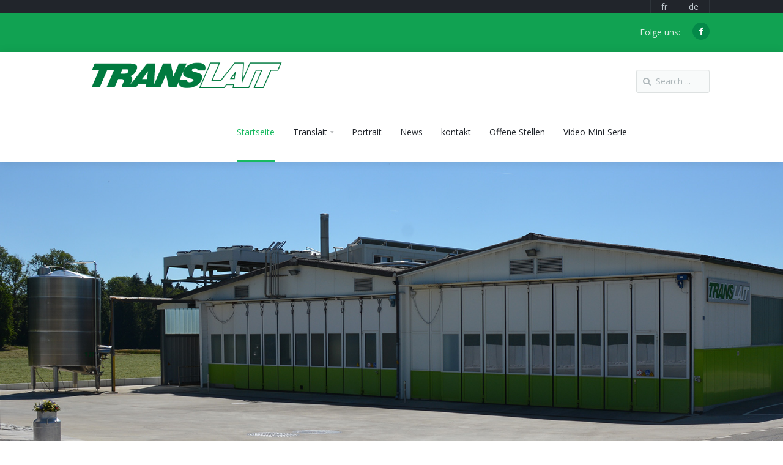

--- FILE ---
content_type: text/html; charset=UTF-8
request_url: http://www.translait.ch/de/
body_size: 6835
content:
<!DOCTYPE html><html lang="de">
<head>
    <meta charset="utf-8"/>
    <meta name="viewport" content="width=device-width, initial-scale=1, user-scalable=no"/>
    <!--<title>Aura professional responsive template</title>-->
    <title>Startseite | Translait</title>
    <!--Fonts-->
    <link
        href='http://fonts.googleapis.com/css?family=Open+Sans:300italic,400italic,600italic,700italic,800italic,400,300,600,700,800&amp;subset=latin,cyrillic'
        rel='stylesheet' type='text/css'/>
        <meta charset="UTF-8" />
    <title>Startseite</title>
    <link rel="shortcut icon" href="http://www.translait.ch/favicon.ico" />
    <meta name="keywords" content="" />
    <meta name="description" content="" />
    <meta name="generator" content="ImpressPages" />
    <link href="http://www.translait.ch/Ip/Internal/Core/assets/ipContent/ipContent.css?1" rel="stylesheet" type="text/css" />
    <link href="http://www.translait.ch/Theme/Translait/assets/3dParty/bootstrap/css/bootstrap.min.css?1" rel="stylesheet" type="text/css" />
    <link href="http://www.translait.ch/Theme/Translait/assets/css/global.css?1" rel="stylesheet" type="text/css" />
    <link href="http://www.translait.ch/Theme/Translait/assets/css/layouts.css?1" rel="stylesheet" type="text/css" />
    <link href="http://www.translait.ch/Theme/Translait/assets/css/page-nav.css?1" rel="stylesheet" type="text/css" />
    <link href="http://www.translait.ch/Theme/Translait/assets/css/testimonials.css?1" rel="stylesheet" type="text/css" />
    <link href="http://www.translait.ch/Theme/Translait/assets/3dParty/rs-plugin/css/pi.settings.css?1" rel="stylesheet" type="text/css" />
    <link href="http://www.translait.ch/Theme/Translait/assets/css/typo.css?1" rel="stylesheet" type="text/css" />
    <link href="http://www.translait.ch/Theme/Translait/assets/3dParty/colorbox/colorbox.css?1" rel="stylesheet" type="text/css" />
    <link href="http://www.translait.ch/Theme/Translait/assets/css/portfolio.css?1" rel="stylesheet" type="text/css" />
    <link href="http://www.translait.ch/Theme/Translait/assets/css/slider.css?1" rel="stylesheet" type="text/css" />
    <link href="http://www.translait.ch/Theme/Translait/assets/css/counters.css?1" rel="stylesheet" type="text/css" />
    <link href="http://www.translait.ch/Theme/Translait/assets/css/social.css?1" rel="stylesheet" type="text/css" />
    <link href="http://www.translait.ch/Theme/Translait/assets/css/google-maps.css?1" rel="stylesheet" type="text/css" />
    <link href="http://www.translait.ch/Theme/Translait/assets/3dParty/fontello/css/fontello.css?1" rel="stylesheet" type="text/css" />
    <link href="http://www.translait.ch/Theme/Translait/assets/css/tabs.css?1" rel="stylesheet" type="text/css" />
    <link href="http://www.translait.ch/Theme/Translait/assets/theme.css?1" rel="stylesheet" type="text/css" />
    <link href="http://www.translait.ch/Plugin/Colorbox/assets/theme1/colorbox.css?1" rel="stylesheet" type="text/css" />
    <link href="http://www.translait.ch/Plugin/Search/assets/search.css?1" rel="stylesheet" type="text/css" />
    <link href="http://www.translait.ch/Plugin/AsdBlog/assets/css/style.css?1" rel="stylesheet" type="text/css" />
</head>
<body>
<div id="pi-all">

    <!-- Header -->
    <div class="pi-header">
        <div
    class="ipWidget ipWidget-HeaderWidget ipSkin-default"
        >
    <style>
    .pi-row-block {
        margin: 0 0 !important;
    }
</style>
<div class="pi-section-w pi-section-dark pi-section-blue">
	<div class="pi-section pi-row-sm">
		<div class="pi-row-block pi-pull-right"><!-- pi-hidden-2xs -->
			<ul class="pi-menu pi-has-hover-border pi-items-have-borders pi-full-heigh"><!-- pi-hidden-xs -->
			    				<li><a href="http://www.translait.ch/fr/index.php/" data-language-code="fr" class="tsl-lang-link active">fr</a></li>
								<li><a href="http://www.translait.ch/de/index.php/" data-language-code="fr" class="tsl-lang-link active">de</a></li>
							</ul>
		</div>
	</div>
</div>
<div class="pi-section-w pi-section-base">
    <div class="pi-section pi-row-sm">

        <!-- Social icons -->
        <div class="pi-row-block pi-pull-right pi-hidden-2xs" style="padding-top:7px;">
            <ul class="pi-social-icons pi-small pi-round pi-jump pi-jump-bg">
                <li><a href="https://www.facebook.com/pages/Translait-SA/325381420819096?sk=wall&filter=12" 
                    class="pi-social-icon-facebook"
                    target="_blank"><i class="icon-facebook"></i></a></li>
                            </ul>
        </div>

        <!-- Text -->
        <div class="pi-row-block pi-row-block-txt pi-pull-right pi-hidden-2xs" style="padding: 18px 20px;">Folge uns:</div>
        <!-- End text -->
        <!-- End social icons -->
    </div>
</div>
<!-- End header row --></div>
        <div class="pi-header-sticky">
            <!-- Header row -->
            <div class="pi-section-w pi-section-white pi-shadow-bottom pi-row-reducible">
                <div class="pi-section pi-row-lg">
                    <!-- Logo -->
                    <div class="pi-row-block pi-row-block-logo">
                        <a href="http://www.translait.ch/de"><img class="main-logo" src="http://www.translait.ch/Theme/Translait/assets/img_external/translait/logo_translait.png" alt=""></a>
                    </div>
                    <!-- End logo -->

                    <!-- Search -->
                    <div class="pi-row-block pi-pull-right pi-hidden-md" style="margin: 0 0;">
                        <form class="form-inline pi-form-short" role="form" action="http://www.translait.ch/search">
                            <div class="pi-input-with-icon pi-input-inline">
                                <div class="pi-input-icon"><i class="icon-search-1"></i></div>
                                <input name="q" type="text" class="form-control" placeholder="Search ...">
                            </div>
                        </form>
                    </div>
                    <!-- End search -->
                    <!-- Text -->
                    <div class="pi-row-block pi-row-block-txt pi-hidden-2xs"></div>
                    <!-- End text -->
                    <div
    class="ipWidget ipWidget-NavigationMenuWidget ipSkin-default"
        >
    <!-- Menu -->
<div class="pi-row-block pi-pull-right">
    <ul class="level1 pi-simple-menu pi-has-hover-border pi-full-height pi-hidden-sm">        <li class="active">
            <a href="http://www.translait.ch/de/index.php/" title="Startseite">
                <span>Startseite</span>
            </a>
                                                    </li>        <li class="pi-has-dropdown">
            <a href="http://www.translait.ch/de/home/" title="Translait">
                <span>Translait</span>
            </a>
                                <ul class="pi-submenu pi-has-border pi-items-have-borders pi-has-shadow pi-submenu-dark children">        <li class="pi-has-dropdown">
            <a href="http://www.translait.ch/de/produits-commerce/" title="Produkte">
                <span>Produkte</span>
            </a>
                                <ul class="pi-submenu children">        <li>
            <a href="http://www.translait.ch/de/lactoserum/" title="Lactosérum">
                <span>Lactosérum</span>
            </a>
                                                    </li>        <li>
            <a href="http://www.translait.ch/de/Pulver/" title="Nahrungsmittelpulver ">
                <span>Nahrungsmittelpulver </span>
            </a>
                                                    </li>        <li>
            <a href="http://www.translait.ch/de/protofit/" title="Protofit">
                <span>Protofit</span>
            </a>
                                                    </li>        <li>
            <a href="http://www.translait.ch/de/lactopig/" title="Lactopig">
                <span>Lactopig</span>
            </a>
                                                    </li>        <li>
            <a href="http://www.translait.ch/de/sole/" title="Sole">
                <span>Sole</span>
            </a>
                                                    </li>        <li>
            <a href="http://www.translait.ch/de/specialites-veaux/" title="Spezialitäten für Kälber">
                <span>Spezialitäten für Kälber</span>
            </a>
                                                    </li>    </ul>
                        </li>        <li class="pi-has-dropdown">
            <a href="http://www.translait.ch/de/transport-logistique/" title="Logistik">
                <span>Logistik</span>
            </a>
                                <ul class="pi-submenu children">        <li>
            <a href="http://www.translait.ch/de/spezifikation/" title="Spezifikation">
                <span>Spezifikation</span>
            </a>
                                                    </li>        <li>
            <a href="http://www.translait.ch/de/lagerung-auf-anfrage/" title="Lagerung auf Anfrage">
                <span>Lagerung auf Anfrage</span>
            </a>
                                                    </li>        <li>
            <a href="http://www.translait.ch/de/fahrzeuge/" title="Fahrzeuge">
                <span>Fahrzeuge</span>
            </a>
                                                    </li>    </ul>
                        </li>        <li class="pi-has-dropdown">
            <a href="http://www.translait.ch/de/site-de-production/" title="Produktion">
                <span>Produktion</span>
            </a>
                                <ul class="pi-submenu children">        <li>
            <a href="http://www.translait.ch/de/chesopelloz/" title="Chesopelloz">
                <span>Chesopelloz</span>
            </a>
                                                    </li>        <li>
            <a href="http://www.translait.ch/de/bulle/" title="Bulle">
                <span>Bulle</span>
            </a>
                                                    </li>    </ul>
                        </li>        <li class="pi-has-dropdown">
            <a href="http://www.translait.ch/de/lavage-sterilisation/" title="Reinigung">
                <span>Reinigung</span>
            </a>
                                <ul class="pi-submenu children">        <li>
            <a href="http://www.translait.ch/de/tankreinigung/" title="Tankreinigung">
                <span>Tankreinigung</span>
            </a>
                                                    </li>        <li>
            <a href="http://www.translait.ch/de/aussenreinigung/" title="Aussenreinigung">
                <span>Aussenreinigung</span>
            </a>
                                                    </li>        <li>
            <a href="http://www.translait.ch/de/Gunzgen/" title="Gunzgen">
                <span>Gunzgen</span>
            </a>
                                                    </li>    </ul>
                        </li>    </ul>
                        </li>        <li>
            <a href="http://www.translait.ch/de/portrait/" title="Portrait">
                <span>Portrait</span>
            </a>
                                                    </li>        <li>
            <a href="http://www.translait.ch/de/news/" title="News">
                <span>News</span>
            </a>
                                                    </li>        <li>
            <a href="http://www.translait.ch/de/contact/" title="kontakt">
                <span>kontakt</span>
            </a>
                                                    </li>        <li>
            <a href="http://www.translait.ch/de/offres-demploi/" title="Offene Stellen">
                <span>Offene Stellen</span>
            </a>
                                                    </li>        <li>
            <a href="http://www.translait.ch/de/quotidientl/" title="Video Mini-Serie ">
                <span>Video Mini-Serie </span>
            </a>
                                                    </li>    </ul>
</div>
<!-- End menu --></div>
                    <div
    class="ipWidget ipWidget-MobileButtonWidget ipSkin-default"
        >
    <!-- Mobile menu button -->
<div class="pi-row-block pi-pull-right pi-hidden-lg-only pi-hidden-md-only">
    <button class="btn pi-btn pi-mobile-menu-toggler" data-target="#pi-main-mobile-menu">
        <i class="icon-menu pi-text-center"></i>
    </button>
</div>
<!-- End mobile menu button --></div>
                    <div
    class="ipWidget ipWidget-MobileMenuWidget ipSkin-default"
        >
    <!-- Mobile Menu -->
<div id="pi-main-mobile-menu" class="pi-section-menu-mobile-w pi-section-dark">
    <div class="pi-section-menu-mobile">
        <!-- Search form -->
        <form class="form-inline pi-search-form-wide ng-pristine ng-valid" role="form">
            <div class="pi-input-with-icon">
                <div class="pi-input-icon"><i class="icon-search-1"></i></div>
                <input type="text" class="form-control pi-input-wide" placeholder="Search..">
            </div>
        </form>
        <!-- End search form -->
        <ul class="pi-menu-mobile pi-items-have-borders pi-menu-mobile-dark">
                    <li class="active"><a href="http://www.translait.ch/de/index.php/" target="" title="Startseite"><span>Startseite</span></a></li>                    <li class=""><a href="http://www.translait.ch/de/home/" target="" title="Translait"><span>Translait</span></a><ul><li class=""><a href="http://www.translait.ch/de/produits-commerce/" target="" title="Produkte"><span>Produkte</span></a><ul><li class=""><a href="http://www.translait.ch/de/lactoserum/" target="" title="Lactosérum"><span>Lactosérum</span></a></li><li class=""><a href="http://www.translait.ch/de/Pulver/" target="" title="Nahrungsmittelpulver "><span>Nahrungsmittelpulver </span></a></li><li class=""><a href="http://www.translait.ch/de/protofit/" target="" title="Protofit"><span>Protofit</span></a></li><li class=""><a href="http://www.translait.ch/de/lactopig/" target="" title="Lactopig"><span>Lactopig</span></a></li><li class=""><a href="http://www.translait.ch/de/sole/" target="" title="Sole"><span>Sole</span></a></li><li class=""><a href="http://www.translait.ch/de/specialites-veaux/" target="" title="Spezialitäten für Kälber"><span>Spezialitäten für Kälber</span></a></li></ul></li><li class=""><a href="http://www.translait.ch/de/transport-logistique/" target="" title="Logistik"><span>Logistik</span></a><ul><li class=""><a href="http://www.translait.ch/de/spezifikation/" target="" title="Spezifikation"><span>Spezifikation</span></a></li><li class=""><a href="http://www.translait.ch/de/lagerung-auf-anfrage/" target="" title="Lagerung auf Anfrage"><span>Lagerung auf Anfrage</span></a></li><li class=""><a href="http://www.translait.ch/de/fahrzeuge/" target="" title="Fahrzeuge"><span>Fahrzeuge</span></a></li></ul></li><li class=""><a href="http://www.translait.ch/de/site-de-production/" target="" title="Produktion"><span>Produktion</span></a><ul><li class=""><a href="http://www.translait.ch/de/chesopelloz/" target="" title="Chesopelloz"><span>Chesopelloz</span></a></li><li class=""><a href="http://www.translait.ch/de/bulle/" target="" title="Bulle"><span>Bulle</span></a></li></ul></li><li class=""><a href="http://www.translait.ch/de/lavage-sterilisation/" target="" title="Reinigung"><span>Reinigung</span></a><ul><li class=""><a href="http://www.translait.ch/de/tankreinigung/" target="" title="Tankreinigung"><span>Tankreinigung</span></a></li><li class=""><a href="http://www.translait.ch/de/aussenreinigung/" target="" title="Aussenreinigung"><span>Aussenreinigung</span></a></li><li class=""><a href="http://www.translait.ch/de/Gunzgen/" target="" title="Gunzgen"><span>Gunzgen</span></a></li></ul></li></ul></li>                    <li class=""><a href="http://www.translait.ch/de/portrait/" target="" title="Portrait"><span>Portrait</span></a></li>                    <li class=""><a href="http://www.translait.ch/de/news/" target="" title="News"><span>News</span></a></li>                    <li class=""><a href="http://www.translait.ch/de/contact/" target="" title="kontakt"><span>kontakt</span></a></li>                    <li class=""><a href="http://www.translait.ch/de/offres-demploi/" target="" title="Offene Stellen"><span>Offene Stellen</span></a></li>                    <li class=""><a href="http://www.translait.ch/de/quotidientl/" target="" title="Video Mini-Serie "><span>Video Mini-Serie </span></a></li>                </ul>
    </div>
</div>
<!-- End mobile menu -->
</div>
                </div>
            </div>
            <!-- End header row -->
        </div>

    </div>
    <!-- End header -->
<div id="page">
    <div
    class="ipWidget ipWidget-SliderWidget ipSkin-default"
        >
    <div class="tp-banner-container">
    <div class="tp-banner pi-revolution-slider">
        <ul class="">
                        <li data-transition="fade" data-slotamount="1" data-masterspeed="1000">
                <img src="http://www.translait.ch/Theme/Translait/assets/img_external/translait/slider/slide1.jpg" alt="" data-bgfit="cover"
                     data-bgposition="center top"
                     data-bgrepeat="no-repeat">
            </li>
                        <li data-transition="fade" data-slotamount="1" data-masterspeed="1000">
                <img src="http://www.translait.ch/Theme/Translait/assets/img_external/translait/slider/slide2.jpg" alt="" data-bgfit="cover"
                     data-bgposition="center top"
                     data-bgrepeat="no-repeat">
            </li>
                        <li data-transition="fade" data-slotamount="1" data-masterspeed="1000">
                <img src="http://www.translait.ch/Theme/Translait/assets/img_external/translait/slider/slide3.jpg" alt="" data-bgfit="cover"
                     data-bgposition="center top"
                     data-bgrepeat="no-repeat">
            </li>
                        <li data-transition="fade" data-slotamount="1" data-masterspeed="1000">
                <img src="http://www.translait.ch/Theme/Translait/assets/img_external/translait/slider/slide4.jpg" alt="" data-bgfit="cover"
                     data-bgposition="center top"
                     data-bgrepeat="no-repeat">
            </li>
                        <li data-transition="fade" data-slotamount="1" data-masterspeed="1000">
                <img src="http://www.translait.ch/Theme/Translait/assets/img_external/translait/slider/slide5.jpg" alt="" data-bgfit="cover"
                     data-bgposition="center top"
                     data-bgrepeat="no-repeat">
            </li>
                        <li data-transition="fade" data-slotamount="1" data-masterspeed="1000">
                <img src="http://www.translait.ch/Theme/Translait/assets/img_external/translait/slider/slide6.jpg" alt="" data-bgfit="cover"
                     data-bgposition="center top"
                     data-bgrepeat="no-repeat">
            </li>
                        <li data-transition="fade" data-slotamount="1" data-masterspeed="1000">
                <img src="http://www.translait.ch/Theme/Translait/assets/img_external/translait/slider/slide7.jpg" alt="" data-bgfit="cover"
                     data-bgposition="center top"
                     data-bgrepeat="no-repeat">
            </li>
                    </ul>
    </div>
</div>
<span class="revolution-slider"></span></div>
    <div
    class="ipWidget ipWidget-FreeQuoteWidget ipSkin-default"
        >
    <!-- - - - - - - - - - SECTION - - - - - - - - - -->
<div class="pi-section-w pi-shadow-inside pi-section-dark">
    <div class="pi-texture" style="background: url(img/hexagon.png) repeat;"></div>
    <div class="pi-section">
        <div class="pi-row">
            <div class="pi-col-sm-3">
                <div class="pi-icon-box pi-icon-box-hover">
                    <div class="pi-icon-box-icon pi-icon-box-icon-base">
                        <i class="icon-check"></i>
                    </div>
                    <div class="pi-icon-box-content">
                        <h4 class="home-tick"><div id="ipBlock-link1" data-revisionid='773' data-languageid='0' class="ipBlock"><div
    class="ipWidget ipWidget-Heading ipSkin-default"
        >
    <h3 class="_title">
            PRODUKTE    </h3>
</div>
</div>
</h4>

                        <p>
                            <div id="ipBlock-linkContent1" data-revisionid='773' data-languageid='0' class="ipBlock"><div
    class="ipWidget ipWidget-Text ipSkin-default"
        >
    <div class="ipsContainer">
    <p><strong>VERWERTUNG - ÖKOLOGIE - ZUVERLÄSSIGKEIT</strong></p></div>
</div>
</div>
                        </p>
                    </div>
                </div>
            </div>
            <div class="pi-col-sm-3">
                <div class="pi-icon-box pi-icon-box-hover">
                    <div class="pi-icon-box-icon pi-icon-box-icon-base">
                        <i class="icon-check"></i>
                    </div>
                    <div class="pi-icon-box-content">
                        <h4 class="home-tick"><div id="ipBlock-link2" data-revisionid='773' data-languageid='0' class="ipBlock"><div
    class="ipWidget ipWidget-Heading ipSkin-default"
        >
    <h3 class="_title">
            LOGISTIK    </h3>
</div>
</div>
</h4>

                        <p>
                            <div id="ipBlock-linkContent2" data-revisionid='773' data-languageid='0' class="ipBlock"><div
    class="ipWidget ipWidget-Text ipSkin-default"
        >
    <div class="ipsContainer">
    <p><b><b><b>ZUVERLÄSSIGKEIT</b>-LEISTUNG - LÖSUNGEN</b></b></p></div>
</div>
</div>
                        </p>
                    </div>
                </div>
            </div>
            <div class="pi-col-sm-3">
                <div class="pi-icon-box pi-icon-box-hover">
                    <div class="pi-icon-box-icon pi-icon-box-icon-base">
                        <i class="icon-check"></i>
                    </div>
                    <div class="pi-icon-box-content">
                        <h4 class="home-tick"><div id="ipBlock-link3" data-revisionid='773' data-languageid='0' class="ipBlock"><div
    class="ipWidget ipWidget-Heading ipSkin-default"
        >
    <h3 class="_title">
            PRODUKTION    </h3>
</div>
</div>
</h4>

                        <p>
                            <div id="ipBlock-linkContent3" data-revisionid='773' data-languageid='0' class="ipBlock"><div
    class="ipWidget ipWidget-Text ipSkin-default"
        >
    <div class="ipsContainer">
    <p><b>STRATEGIE - VERNETZUNG - EFFIZIENZE</b></p></div>
</div>
</div>
                        </p>
                    </div>
                </div>
            </div>
            <div class="pi-col-sm-3">
                <div class="pi-icon-box pi-icon-box-hover">
                    <div class="pi-icon-box-icon pi-icon-box-icon-base">
                        <i class="icon-check"></i>
                    </div>
                    <div class="pi-icon-box-content">
                        <h4 class="home-tick"><div id="ipBlock-link4" data-revisionid='773' data-languageid='0' class="ipBlock"><div
    class="ipWidget ipWidget-Heading ipSkin-default"
        >
    <h3 class="_title">
            REINIGUNG    </h3>
</div>
</div>
</h4>

                        <p>
                            <div id="ipBlock-linkContent4" data-revisionid='773' data-languageid='0' class="ipBlock"><div
    class="ipWidget ipWidget-Text ipSkin-default"
        >
    <div class="ipsContainer">
    <p><b>HYGIENE - VERFÜGBARKEIT-SICHERHEIT</b></p></div>
</div>
</div>
                        </p>
                    </div>
                </div>
            </div>
        </div>
    </div>
</div></div>
    <div class="pi-section-w pi-section-white piCaptions">
        <div class="pi-section pi-padding-bottom-20">
            <div id="ipBlock-translaitIsMovingTitle" data-revisionid='773' data-languageid='0' class="ipBlock"><div
    class="ipWidget ipWidget-Heading ipSkin-default"
        >
    <h2 class="_title">
            Translait in Bewegung    </h2>
</div>
</div>
            <div
    class="ipWidget ipWidget-PortfolioWidget ipSkin-default"
        >
    <!-- Portfolio gallery -->
<div
    class="pi-row pi-liquid-col-xs-2 pi-liquid-col-sm-3 pi-gallery pi-text-center pi-padding-bottom-30 pi-column-fix">

    <!-- Portfolio item -->
    <div class="pi-gallery-item pi-padding-bottom-20">
        <div class="pi-img-w pi-img-shadow pi-img-with-overlay pi-no-margin-bottom">
            <a href="/de/gunzgen"><img src="http://www.translait.ch/Theme/Translait/assets/img_external/translait/home/gunzgen.jpg" alt=""></a>

            <div class="pi-img-overlay pi-overlay-slide pi-show-heading">
                <h6 class="pi-weight-700 pi-uppercase pi-letter-spacing pi-margin-top-minus-5 pi-text-shadow">
                    <a href="/de/gunzgen" class="pi-link-white">Gunzgen</a>
                </h6>
                <a href="/de/gunzgen"
                   class="btn pi-btn-small pi-btn-base pi-btn-no-border pi-shadow pi-uppercase pi-weight-600 pi-letter-spacing">Mehr Info</a>
            </div>
        </div>
        <div class="pi-img-shadow-gap pi-shadow-effect8"></div>
    </div>
    <!-- End portfolio item -->

    <!-- Portfolio item -->
    <div class="pi-gallery-item pi-padding-bottom-20">
        <div class="pi-img-w pi-img-shadow pi-img-with-overlay pi-no-margin-bottom">
            <a href="/de/bulle"><img src="http://www.translait.ch/Theme/Translait/assets/img_external/translait/home/Bulle.jpg" alt=""></a>

            <div class="pi-img-overlay pi-overlay-slide pi-show-heading">
                <h6 class="pi-weight-700 pi-uppercase pi-letter-spacing pi-margin-top-minus-5 pi-text-shadow">
                    <a href="/de/bulle" class="pi-link-white">Bulle</a>
                </h6>
                <a href="/de/bulle"
                   class="btn pi-btn-small pi-btn-base pi-btn-no-border pi-shadow pi-uppercase pi-weight-600 pi-letter-spacing">Mehr Info</a>
            </div>
        </div>
        <div class="pi-img-shadow-gap pi-shadow-effect8"></div>
    </div>
    <!-- End portfolio item -->

    <!-- Portfolio item -->
    <div class="pi-gallery-item pi-padding-bottom-20">
        <div class="pi-img-w pi-img-shadow pi-img-with-overlay pi-no-margin-bottom">
            <a href="/de/page-univo"><img src="http://www.translait.ch/Theme/Translait/assets/img_external/translait/home/univo.jpg" alt=""></a>

            <div class="pi-img-overlay pi-overlay-slide pi-show-heading">
                <h6 class="pi-weight-700 pi-uppercase pi-letter-spacing pi-margin-top-minus-5 pi-text-shadow">
Univo</h6>

                <!--<p class="pi-margin-top-minus-5 pi-margin-bottom-15">Sed ut perspiciatis unde omnis iste natus error sit
                    voluptatem</p>

                <ul class="pi-caption-links pi-margin-bottom-20">
                    <li><i class="icon-tag"></i><a href="#">Technology</a>, <a href="#">Business</a></li>
                </ul>-->

                <a href="/de/page-univo"
                   class="btn pi-btn-small pi-btn-base pi-btn-no-border pi-shadow pi-uppercase pi-weight-600 pi-letter-spacing">Mehr Info</a>
            </div>
        </div>
        <div class="pi-img-shadow-gap pi-shadow-effect8"></div>
    </div>
    <!-- End portfolio item -->

</div>
<!-- End portfolio gallery -->
</div>
            <div class="pi-row">
										<div class="pi-slider-wrapper">
							<a href="http://translait.ch/quotidientl"><h1>Aktuelle Nachrichten von der Translait-Gruppe</h1></a><h2>1. Teil: Die Fabrikation in Chésopelloz</h2>
							<video style="width:500px;" preload="auto" controls>
								<source src="http://www.translait.ch/Theme/Translait/videos/Prod_Cheso_FINAL.m4v" type='video/mp4; codecs="avc1.42E01E, mp4a.40.2"'>
								Video tag not supported. Download the video 
								<object width="640" height="360" type="application/x-shockwave-flash" data="__FLASH__.SWF">
									<!-- Firefox uses the `data` attribute above, IE/Safari uses the param below -->
									<param name="movie" value="__FLASH__.SWF" />
									<param name="flashvars" value="controlbar=over&amp;image=__POSTER__.JPG&amp;file=__VIDEO__.MP4" />
									<!-- fallback image. note the title field below, put the title of the video there -->
									<img src="__VIDEO__.JPG" width="640" height="360" alt="__TITLE__"
										 title="No video playback capabilities, please download the video below" />
								</object>
							</video>
							<h2>2. Teil: Produktion von Joghurt im Betrieb Milco</h2>
							<video style="width:500px;" preload="auto" controls>
								<source src="http://www.translait.ch/Theme/Translait/videos/Milco_Yaourt_Final.m4v" type='video/mp4; codecs="avc1.42E01E, mp4a.40.2"'>
								Video tag not supported. Download the video 
								<object width="640" height="360" type="application/x-shockwave-flash" data="__FLASH__.SWF">
									<!-- Firefox uses the `data` attribute above, IE/Safari uses the param below -->
									<param name="movie" value="__FLASH__.SWF" />
									<param name="flashvars" value="controlbar=over&amp;image=__POSTER__.JPG&amp;file=__VIDEO__.MP4" />
									<!-- fallback image. note the title field below, put the title of the video there -->
									<img src="__VIDEO__.JPG" width="640" height="360" alt="__TITLE__"
										 title="No video playback capabilities, please download the video below" />
								</object>
							</video>
							<h2>3. Teil: Das tägliche Leben eines nationalen LKW-Fahrers bei Translait</h2>
							<video style="width:500px;" preload="auto" controls>
							<source src="http://www.translait.ch/Theme/Translait/videos/TL_Livraison_Proto_Final.m4v" type='video/mp4; codecs="avc1.42E01E, mp4a.40.2"'>
							Video tag not supported. Download the video 
							<object width="640" height="360" type="application/x-shockwave-flash" data="__FLASH__.SWF">
								<!-- Firefox uses the `data` attribute above, IE/Safari uses the param below -->
								<param name="movie" value="__FLASH__.SWF" />
								<param name="flashvars" value="controlbar=over&amp;image=__POSTER__.JPG&amp;file=__VIDEO__.MP4" />
								<!-- fallback image. note the title field below, put the title of the video there -->
								<img src="__VIDEO__.JPG" width="640" height="360" alt="__TITLE__"
									 title="No video playback capabilities, please download the video below" />
							</object>
						</video>
						</div>
							
						
									
                <div class="pi-col-sm-7 pi-padding-bottom-30">

                    <div id="ipBlock-adnTitle" data-revisionid='773' data-languageid='0' class="ipBlock"></div>
                    <div id="ipBlock-adn" data-revisionid='773' data-languageid='0' class="ipBlock"></div>
				
                </div>

<!--Insert here the News part-->
            </div>
        </div>
    </div>
    ﻿
<!-- Footer -->
<!-- Widget area -->
<div class="pi-section-w pi-border-bottom pi-border-top-light pi-section-dark">
    <div class="pi-section pi-padding-bottom-10">

        <div class="pi-row">

            <!-- Col 3 -->
            <div class="pi-col-md-3 pi-col-xs-6 pi-padding-bottom-30">

                <h6 class="pi-margin-bottom-20 pi-weight-700 pi-uppercase pi-letter-spacing">A propos</h6>
                <!--<a class="pi-link-no-style"></a>
                </h6>-->

                <!-- Links -->
                <ul class="pi-list-with-icons pi-list-icons-right-open pi-link-no-style">
					<li><a href="/de/responsabilitesociale/">Responsabilité Sociale</a></li>
                    <li><a href="/de/certifications/">Zertifikationen</a></li>
                    <li><a href="/de/offres-demploi/">Stellen</a></li>
                    <li><a href="/de/contact/">Anfahrt</a></li>
                    <li><a href="/de/condition/">Bedingungen</a></li>
                    <li><a href="/de/environnement/">Umwelt</a></li>
					
                    <!--<li><a href="/translait/chauffeurs/">Chauffeurs</a></li>-->
                </ul>
                <!-- End links -->

            </div>
            <!-- End col 3 -->

            <!-- Col 3 -->
            <div class="pi-col-md-3 pi-col-xs-6 pi-padding-bottom-30">

                <h6 class="pi-margin-bottom-20 pi-weight-700 pi-uppercase pi-letter-spacing">
                    Partnerschaften                </h6>
                                <!-- Links -->
                <ul class="pi-list-with-icons pi-list-icons-right-open pi-link-no-style">
                                            <li><a href="http://transclean.ch/" target="_blank">Transclean</a></li>
                                            <li><a href="http://milco.ch/" target="_blank">Milco</a></li>
                                            <li><a href="http://www.toprun.ch" target="_blank">Top run</a></li>
                                            <li><a href="http://www.frutonic-puree-fruits-sion.ch/fr/" target="_blank">Frutonic</a></li>
                                            <li><a href="http://www.swissfood.ch/" target="_blank">Swissfood</a></li>
                                            <li><a href="https://www.groupe-e.ch/fr/univers-groupe-e/groupe/groupe-e-greenwatt" target="_blank">Greenwatt</a></li>
                                            <li><a href="http://univo.ch" target="_blank">Univo</a></li>
                                    </ul>
                <!-- End links -->

            </div>
            <!-- End col 3 -->

           <div class="pi-clearfix pi-hidden-lg-only pi-hidden-md-only"></div>


            
            <!-- Col 3 -->
			
            <!-- <div class="pi-col-md-3 pi-col-xs-6 pi-padding-bottom-30">

                <h6 class="pi-margin-bottom-20 pi-weight-700 pi-uppercase pi-letter-spacing">
                    Unterstützung                </h6> -->

                <!-- Links -->
                 <!-- <ul class="pi-list-with-icons pi-list-icons-right-open pi-link-no-style">
                                            <!--<li><a href="http://robinmulhauser.ch/" target="_blank">Robin Mulhauser</a></li>-->
                                            <!--<li><a href="https://www.facebook.com/melanie.fasel" target="_blank">Mélanie Fasel</a></li>-->
                                            <!--<li><a href="http://www.fcgumefenssorens.ch/" target="_blank">FC Gumefens</a></li>-->
                                            <!--<li><a href="http://www.fcfarvagnyogoz.ch/" target="_blank">FC Farvagny</a></li>-->
                                  <!--  </ul> -->
                <!-- End links -->

            <!--</div> -->
			
            <!-- End col 3 -->

            <!-- Col 3 -->
            <div class="pi-col-md-3 pi-col-xs-6 pi-padding-bottom-30">
                <h6 class="pi-margin-bottom-20 pi-weight-700 pi-uppercase pi-letter-spacing">
                    TRANSLAIT SA
                </h6>

                <p class="pi-letter-spacing pi-text-opacity-70">
                    Rte André-Piller 37<br>
                    1720 Corminboeuf
                </p>

                <p class="pi-letter-spacing pi-text-opacity-70">
                    T +41(0)26 460 8282<br>
                    F +41(0)26 460 8281
                </p>

                <!-- Social icons -->
                <ul class="pi-social-icons pi-small pi-round pi-jump pi-colored-bg clearFix">
                    <li><a href="https://www.facebook.com/pages/Translait-SA/325381420819096?sk=wall&filter=12" 
                        class="pi-social-icon-facebook"
                        target="_blank"><i class="icon-facebook"></i></a></li>
                                </ul>
                <!-- End social icons -->

            </div>
            <!-- End col 3 -->

        </div>
        <!-- End row -->


    </div>
</div>
<!-- End widget area -->

<!-- Copyright area -->
<div class="pi-section-w pi-section-dark pi-border-top-light pi-border-bottom-strong-base">
    <div class="pi-section pi-row-lg pi-center-text-2xs pi-clearfix">

        <!-- Copyright -->
        <div class="pi-row-block pi-row-block-txt pi-hidden-2xs">
            &copy; 2026. &laquo;<a href="#">Translait</a>&raquo;. Alle Rechte vorbehalten | <a href="https://translait.ch/fr/mentions-legales/">Mentions légales</a> | <a href="https://translait.ch/fr/LPD/">Protection des données</a> 
        </div>
        <!-- End Copyright -->

    </div>
</div>
<!-- End copyright area -->
<!-- End footer -->

<div class="pi-scroll-top-arrow" data-scroll-to="0"></div>
<!--<script src="http://maps.google.com/maps/api/js?key=
AIzaSyCMR3AcWOQM7KP4O-oo95mrA3YWML_cIOM&sensor=false"></script>-->
<script>
var ip = {"baseUrl":"http:\/\/www.translait.ch\/","safeMode":false,"languageId":2,"languageUrl":"http:\/\/www.translait.ch\/de\/","languageCode":"de","theme":"Translait","pageId":"57","revisionId":"773","securityToken":"39b1dcb9544d13e5a840ec7f16d06256","developmentEnvironment":true,"debugMode":false,"isManagementState":false,"isAdminState":0,"isAdminNavbarDisabled":0};
    var ipValidatorTranslations = {"Ip-admin":{"*":"Please correct this value",":email":"Please enter a valid email address",":number":"Please enter a valid numeric value",":url":"Please enter a valid URL","[max]":"Please enter a value no larger than $1","[min]":"Please enter a value of at least $1","[required]":"Please complete this mandatory field"},"de":{"*":"Bitte diesen Wert berichtigen",":email":"Bitte eine g\u00fcltige Emailadresse eingeben",":number":"Bitte eine g\u00fcltige Ziffer eingeben",":url":"Bitte eine g\u00fcltige URL eingeben","[max]":"Bitte einen H\u00f6chstwert von $1 eingeben","[min]":"Bitte einen Mindestwert von $1 eingeben","[required]":"Bitte dieses Pflichtfeld ausf\u00fcllen"}};
    var ipUrlOverrides = [];
</script>
  <script type="text/javascript" src="http://www.translait.ch/Ip/Internal/Core/assets/ipCore.min.js?1"></script>
  <script type="text/javascript" src="http://www.translait.ch/Theme/Translait/assets/theme.js?1"></script>
  <script type="text/javascript" src="http://www.translait.ch/Theme/Translait/assets/3dParty/bootstrap/js/bootstrap.min.js?1"></script>
  <script type="text/javascript" src="http://www.translait.ch/Theme/Translait/assets/scripts/pi.googleMapStyles.js?1"></script>
  <script type="text/javascript" src="http://www.translait.ch/Theme/Translait/assets/3dParty/jquery.touchSwipe.min.js?1"></script>
  <script type="text/javascript" src="http://www.translait.ch/Theme/Translait/assets/3dParty/gauge.min.js?1"></script>
  <script type="text/javascript" src="http://www.translait.ch/Theme/Translait/assets/3dParty/inview.js?1"></script>
  <script type="text/javascript" src="http://www.translait.ch/Theme/Translait/assets/3dParty/rs-plugin/js/jquery.themepunch.tools.min.js?1"></script>
  <script type="text/javascript" src="http://www.translait.ch/Theme/Translait/assets/3dParty/rs-plugin/js/jquery.themepunch.revolution.min.js?1"></script>
  <script type="text/javascript" src="http://www.translait.ch/Theme/Translait/assets/3dParty/requestAnimationFramePolyfill.min.js?1"></script>
  <script type="text/javascript" src="http://www.translait.ch/Theme/Translait/assets/3dParty/jquery.scrollTo.min.js?1"></script>
  <script type="text/javascript" src="http://www.translait.ch/Theme/Translait/assets/3dParty/colorbox/jquery.colorbox-min.js?1"></script>
  <script type="text/javascript" src="http://www.translait.ch/Theme/Translait/assets/scripts/pi.global.js?1"></script>
  <script type="text/javascript" src="http://www.translait.ch/Theme/Translait/assets/scripts/pi.slider.js?1"></script>
  <script type="text/javascript" src="http://www.translait.ch/Theme/Translait/assets/scripts/pi.init.slider.js?1"></script>
  <script type="text/javascript" src="http://www.translait.ch/Theme/Translait/assets/3dParty/jquery.easing.1.3.js?1"></script>
  <script type="text/javascript" src="http://www.translait.ch/Theme/Translait/assets/scripts/pi.counter.js?1"></script>
  <script type="text/javascript" src="http://www.translait.ch/Theme/Translait/assets/scripts/pi.init.counter.js?1"></script>
  <script type="text/javascript" src="http://www.translait.ch/Theme/Translait/assets/scripts/pi.parallax.js?1"></script>
  <script type="text/javascript" src="http://www.translait.ch/Theme/Translait/assets/scripts/pi.init.parallax.js?1"></script>
  <script type="text/javascript" src="http://www.translait.ch/Theme/Translait/assets/scripts/pi.init.revolutionSlider.js?1"></script>
  <script type="text/javascript" src="http://www.translait.ch/Theme/Translait/assets/3dParty/jquery.gmap.min.js?1"></script>
  <script type="text/javascript" src="http://www.translait.ch/Theme/Translait/assets/scripts/pi.init.map.js?1"></script>
  <script type="text/javascript" src="http://www.translait.ch/Theme/Translait/assets/scripts/pi.tab.js?1"></script>
  <script type="text/javascript" src="http://www.translait.ch/Theme/Translait/assets/scripts/pi.init.tab.js?1"></script>
  <script type="text/javascript" src="http://www.translait.ch/Theme/Translait/assets/3dParty/isotope/isotope.js?1"></script>
  <script type="text/javascript" src="http://www.translait.ch/Theme/Translait/assets/scripts/pi.init.isotope.js?1"></script>
  <script type="text/javascript" src="http://www.translait.ch/Theme/Translait/assets/3dParty/jquery.validate.js?1"></script>
  <script type="text/javascript" src="http://www.translait.ch/Plugin/Colorbox/assets/colorbox/jquery.colorbox-min.js?1"></script>
  <script type="text/javascript" src="http://www.translait.ch/Plugin/Colorbox/assets/colorboxInit.js?1"></script>
  <script type="text/javascript" src="http://www.translait.ch/Plugin/Search/assets/search.js?1"></script>
</body>
</html>


--- FILE ---
content_type: text/css
request_url: http://www.translait.ch/Theme/Translait/assets/css/layouts.css?1
body_size: 324
content:
/* Aura version: 1.8.5 */

@media screen and (min-width: 768px) {
  .pi-page-wrapper {
    float: left;
    width: 100%;
  }
  .pi-sidebar-wrapper-left,
  .pi-sidebar-wrapper-right {
    float: left;
    width: 300px;
  }
  .pi-layout-fixed-fluid .pi-page {
    margin-left: 320px;
    /*Set left margin to LeftColumnWidth + columns margin*/
  
  }
  .pi-layout-fixed-fluid .pi-sidebar-wrapper-left {
    margin-left: -100%;
  }
  .pi-layout-fluid-fixed .pi-page {
    margin-right: 320px;
    /*Set right margin to RightColumnWidth + columns margin*/
  
  }
  .pi-layout-fluid-fixed .pi-sidebar-wrapper-right {
    margin-left: -300px;
    /*Set left margin to -(RightColumnWidth) */
  
  }
  .pi-layout-fixed-fluid-fixed .pi-page {
    margin-left: 320px;
    /*Set left margin to LeftColumnWidth + columns margin*/
  
  }
  .pi-layout-fixed-fluid-fixed .pi-sidebar-wrapper-left {
    margin-left: -100%;
  }
  .pi-layout-fixed-fluid-fixed .pi-sidebar-wrapper-right {
    width: auto;
  }
}
@media screen and (min-width: 992px) {
  .pi-layout-fixed-fluid-fixed .pi-page {
    margin-right: 320px;
    /*Set right margin to RightColumnWidth + columns margin*/
  
  }
  .pi-layout-fixed-fluid-fixed .pi-sidebar-wrapper-right {
    margin-left: -300px;
    /*Set left margin to -(RightColumnWidth) */
  
    width: 300px;
  }
}


--- FILE ---
content_type: text/css
request_url: http://www.translait.ch/Theme/Translait/assets/css/page-nav.css?1
body_size: 799
content:
/* Aura version: 1.8.5 */

.pi-pagenav ul {
  list-style: none;
  padding-left: 0;
}
.pi-pagenav li {
  display: inline-block;
}
.pi-pagenav a {
  display: inline-block;
  padding: 6px 10px 6px;
  border: 1px solid transparent;
  line-height: 16px;
  font-size: 14px;
  vertical-align: middle;
  ountline: none;
  cursor: pointer;
  white-space: normal;
  -webkit-border-radius: 3px;
  -moz-border-radius: 3px;
  border-radius: 3px;
  transition: all 0.2s ease-in-out;
  -webkit-user-select: none;
  -moz-user-select: none;
  -ms-user-select: none;
  -o-user-select: none;
  user-select: none;
}
.pi-pagenav a i,
.pi-pagenav a img {
  margin-left: 0px;
}
.pi-pagenav a img {
  width: 16px;
  margin-top: -2px;
}
.pi-pagenav a:focus {
  outline: thin dotted #333;
  outline: 5px auto -webkit-focus-ring-color;
  outline-offset: -2px;
}
.pi-pagenav a:hover,
.pi-pagenav a:focus {
  text-decoration: none;
}
.pi-pagenav a:active,
.pi-pagenav a.active {
  outline: 0;
}
.pi-pagenav.pi-big a {
  padding: 9px 13px 9px;
  line-height: 18px;
}
.pi-section-white .pi-pagenav a,
.pi-section-grey .pi-pagenav a {
  background: #f4f6f6;
  border-color: #e3e9e9;
  color: #586266;
  box-shadow: inset 0 1px 0 #f8fafa;
  text-shadow: 0 1px 0 #ffffff;
}
.pi-section-white .pi-pagenav a:hover,
.pi-section-grey .pi-pagenav a:hover {
  background: #a5b3b4;
  border-color: #9eadae;
  color: #ffffff;
  box-shadow: inset 0 1px 0 #aebbbc;
  text-shadow: 0 -1px 0 rgba(0, 0, 0, 0.1);
}
.pi-section-white .pi-pagenav a.pi-active,
.pi-section-grey .pi-pagenav a.pi-active {
  background: #18ba60;
  border-color: #10a95b;
  color: #ffffff;
  box-shadow: inset 0 1px 0 #1bc26c;
  text-shadow: 0 1px 0 rgba(0, 0, 0, 0.1);
}
.pi-section-white .pi-pagenav a.pi-active:hover,
.pi-section-grey .pi-pagenav a.pi-active:hover {
  background: #099555;
  border-color: #088b4c;
  color: #ffffff;
  box-shadow: inset 0 1px 0 #0aa05e;
  text-shadow: 0 1px 0 rgba(0, 0, 0, 0.1);
}
.pi-section-base .pi-pagenav a {
  background: #15b05a;
  border-color: #1bbe69;
  color: #ffffff;
  box-shadow: none;
  text-shadow: 0 1px 0 rgba(0, 0, 0, 0.08);
}
.pi-section-base .pi-pagenav a:hover {
  background: #18ba60;
  border-color: #21d178;
  color: #ffffff;
  box-shadow: none;
  text-shadow: 0 1px 0 rgba(0, 0, 0, 0.08);
}
.pi-section-base .pi-pagenav a.pi-active {
  background: #088d49;
  border-color: #078443;
  color: #ffffff;
  box-shadow: none;
  text-shadow: 0 1px 0 rgba(0, 0, 0, 0.08);
}
.pi-section-base .pi-pagenav a.pi-active:hover {
  background: #038044;
  border-color: #03763f;
  color: #ffffff;
  box-shadow: none;
  text-shadow: 0 1px 0 rgba(0, 0, 0, 0.08);
}
.pi-section-dark .pi-pagenav a,
.pi-section-parallax .pi-pagenav a {
  background: #1b1f24;
  border-color: #191d21;
  color: #a5afb8;
  box-shadow: inset 0 1px 0 #1e2127;
  text-shadow: 0 1px 0 rgba(0, 0, 0, 0.1);
}
.pi-section-dark .pi-pagenav a:hover,
.pi-section-parallax .pi-pagenav a:hover {
  background: #16191d;
  border-color: #14171a;
  color: #9ca7b1;
  box-shadow: inset 0 1px 0 #181a1f;
  text-shadow: 0 1px 0 rgba(0, 0, 0, 0.1);
}
.pi-section-dark .pi-pagenav a.pi-active,
.pi-section-parallax .pi-pagenav a.pi-active {
  background: #18ba60;
  border-color: #10a95b;
  color: #ffffff;
  box-shadow: inset 0 1px 0 #1bc26c;
  text-shadow: 0 1px 0 rgba(0, 0, 0, 0.1);
}
.pi-section-dark .pi-pagenav a.pi-active:hover,
.pi-section-parallax .pi-pagenav a.pi-active:hover {
  background: #099555;
  border-color: #088b4c;
  color: #ffffff;
  box-shadow: inset 0 1px 0 #0aa05e;
  text-shadow: 0 1px 0 rgba(0, 0, 0, 0.1);
}


--- FILE ---
content_type: text/css
request_url: http://www.translait.ch/Theme/Translait/assets/css/tabs.css?1
body_size: 2753
content:
/* Aura version: 1.8.5 */

.pi-tabs-navigation {
  margin-bottom: 0;
  padding-left: 0;
  border-bottom: 0;
  list-style: none;
}
.pi-tabs-navigation:before,
.pi-tabs-navigation:after {
  content: " ";
  display: table;
}
.pi-tabs-navigation:after {
  clear: both;
}
.pi-tabs-navigation li {
  position: relative;
  display: block;
  float: left;
  margin: 0 0 -1px;
}
.pi-tabs-navigation li a {
  position: relative;
  display: block;
  margin-right: -1px;
  padding: 9px 20px 11px;
  border: 1px solid transparent;
  border-radius: 3px 3px 0 0;
  z-index: 1;
  font-size: 14px;
  -webkit-transition: all 0.1s ease-in-out 0s;
  -moz-transition: all 0.1s ease-in-out 0s;
  -ms-transition: all 0.1s ease-in-out 0s;
  -o-transition: all 0.1s ease-in-out 0s;
  transition: all 0.1s ease-in-out 0s;
}
.pi-tabs-navigation li a i:first-child {
  margin-right: 8px;
}
.pi-tabs-navigation li a i.pi-tab-single-icon {
  margin: 0;
}
.pi-tabs-navigation li a img {
  max-width: none;
}
.pi-tabs-navigation li a,
.pi-tabs-navigation li a:hover,
.pi-tabs-navigation li a:focus {
  text-decoration: none;
  outline: none;
}
.pi-tabs-navigation li.pi-active a {
  z-index: 3;
}
.pi-tabs-navigation li.pi-active a:after {
  content: "";
  display: block;
  position: absolute;
  top: -1px;
  left: -1px;
  right: -1px;
  z-index: 1;
  height: 3px;
  -webkit-border-radius: 3px 3px 0 0;
  -moz-border-radius: 3px 3px 0 0;
  border-radius: 3px 3px 0 0;
  -webkit-transition: all 0.1s ease-in-out 0s;
  -moz-transition: all 0.1s ease-in-out 0s;
  -ms-transition: all 0.1s ease-in-out 0s;
  -o-transition: all 0.1s ease-in-out 0s;
  transition: all 0.1s ease-in-out 0s;
}
.pi-tabs-navigation li.pi-active a:focus {
  cursor: default;
}
.pi-tabs-navigation-justified {
  width: 100%;
  margin-bottom: -1px;
}
.pi-tabs-navigation-justified li {
  float: none;
  display: table-cell;
  width: 1%;
  text-align: center;
}
.pi-tabs-navigation-justified li:last-child a {
  margin-right: 0;
}
.pi-tabs-navigation-big li a {
  font-size: 14px;
  padding: 20px 30px;
}
.pi-tabs-content {
  position: relative;
  z-index: 2;
  padding: 30px 30px 10px;
  margin-bottom: 20px;
  border: 1px solid transparent;
  overflow: hidden;
  -webkit-border-radius: 0 0 3px 3px;
  -moz-border-radius: 0 0 3px 3px;
  border-radius: 0 0 3px 3px;
}
.pi-tabs-content > .pi-tab-pane {
  display: none;
}
.pi-tabs-content > .pi-active {
  display: block;
}
.pi-tabs-content-transparent {
  border-bottom-width: 0;
  border-left-width: 0;
  border-right-width: 0;
  padding: 40px 0 0px;
  margin-bottom: 0;
}
.pi-tabs-vertical {
  overflow: hidden;
}
.pi-tabs-vertical .pi-tabs-navigation {
  float: left;
  width: 240px;
  margin-top: 0;
}
.pi-tabs-vertical .pi-tabs-navigation li {
  float: none;
}
.pi-tabs-vertical .pi-tabs-navigation li a {
  padding: 10px 20px 11px;
  margin: 0;
  border: 1px solid transparent;
  -webkit-border-radius: 3px 0 0 3px;
  -moz-border-radius: 3px 0 0 3px;
  border-radius: 3px 0 0 3px;
}
.pi-tabs-vertical .pi-tabs-navigation li.pi-active a,
.pi-tabs-vertical .pi-tabs-navigation li.pi-active a:hover,
.pi-tabs-vertical .pi-tabs-navigation li.pi-active a:focus {
  border-right-width: 0;
}
.pi-tabs-vertical .pi-tabs-navigation li.pi-active a:after {
  top: -1px;
  left: -1px;
  right: auto;
  bottom: -1px;
  width: 3px;
  height: auto;
  -webkit-border-radius: 3px 0 0 3px;
  -moz-border-radius: 3px 0 0 3px;
  border-radius: 3px 0 0 3px;
}
.pi-tabs-vertical .pi-tabs-content {
  left: -1px;
  margin: 0 0 40px 239px;
  -webkit-border-radius: 0 3px 3px 0;
  -moz-border-radius: 0 3px 3px 0;
  border-radius: 0 3px 3px 0;
}
.pi-tabs-vertical .pi-tabs-content-transparent {
  padding: 0 0 0 40px;
  border-top-width: 0;
  border-left-width: 1px;
}
.pi-responsive-lg.pi-tabs-navigation,
.pi-responsive-lg.pi-tabs-vertical .pi-tabs-navigation,
.pi-responsive-lg.pi-tabs-vertical .pi-tabs-content {
  width: auto;
  float: none;
}
.pi-responsive-lg .pi-tabs-content,
.pi-responsive-lg.pi-tabs-vertical .pi-tabs-content {
  margin-left: 0;
  min-height: 0 !important;
}
.pi-responsive-lg.pi-tabs-vertical .pi-tabs-content {
  left: 0;
}
.pi-responsive-lg.pi-tabs-vertical .pi-tabs-content-transparent {
  border-left-width: 0;
  padding: 40px 0;
  border-top-width: 1px;
}
.pi-responsive-lg.pi-tabs-navigation li,
.pi-responsive-lg.pi-tabs-vertical .pi-tabs-navigation li {
  width: auto;
  float: none;
  display: block;
  text-align: left;
}
.pi-responsive-lg.pi-tabs-navigation li a,
.pi-responsive-lg.pi-tabs-vertical .pi-tabs-navigation li a {
  margin-right: 0;
}
.pi-responsive-lg.pi-tabs-vertical .pi-tabs-navigation li a {
  border-radius: 3px 3px 0 0;
}
.pi-responsive-lg.pi-tabs-vertical .pi-tabs-navigation li a:after {
  width: auto;
  height: 3px;
  right: -1px;
  bottom: auto;
  border-radius: 3px 3px 0 0;
}
.pi-responsive-lg.pi-tabs-vertical .pi-tabs-navigation li.pi-active a {
  border-right-width: 1px;
}
.pi-section-grey .pi-responsive-lg.pi-tabs-navigation li.pi-active a,
.pi-section-grey .pi-responsive-lg.pi-tabs-vertical .pi-tabs-navigation li.pi-active a,
.pi-section-grey .pi-responsive-lg.pi-tabs-navigation li.pi-active a:hover,
.pi-section-grey .pi-responsive-lg.pi-tabs-vertical .pi-tabs-navigation li.pi-active a:hover {
  border-right-color: #d1d7d9;
  border-bottom-color: #d1d7d9;
}
.pi-section-white .pi-responsive-lg.pi-tabs-navigation li.pi-active a,
.pi-section-white .pi-responsive-lg.pi-tabs-vertical .pi-tabs-navigation li.pi-active a,
.pi-section-white .pi-responsive-lg.pi-tabs-navigation li.pi-active a:hover,
.pi-section-white .pi-responsive-lg.pi-tabs-vertical .pi-tabs-navigation li.pi-active a:hover {
  border-right-color: #dde1e1;
  border-bottom-color: #dde1e1;
}
.pi-section-base .pi-responsive-lg.pi-tabs-navigation li.pi-active a,
.pi-section-base .pi-responsive-lg.pi-tabs-vertical .pi-tabs-navigation li.pi-active a,
.pi-section-base .pi-responsive-lg.pi-tabs-navigation li.pi-active a:hover,
.pi-section-base .pi-responsive-lg.pi-tabs-vertical .pi-tabs-navigation li.pi-active a:hover {
  border-right-color: #3662d2;
  border-bottom-color: #3662d2;
}
.pi-section-dark .pi-responsive-lg.pi-tabs-navigation li.pi-active a,
.pi-section-dark .pi-responsive-lg.pi-tabs-vertical .pi-tabs-navigation li.pi-active a,
.pi-section-dark .pi-responsive-lg.pi-tabs-navigation li.pi-active a:hover,
.pi-section-dark .pi-responsive-lg.pi-tabs-vertical .pi-tabs-navigation li.pi-active a:hover {
  border-right-color: #2c2d32;
  border-bottom-color: #2c2d32;
}
.pi-section-parallax .pi-responsive-lg.pi-tabs-navigation li.pi-active a,
.pi-section-parallax .pi-responsive-lg.pi-tabs-vertical .pi-tabs-navigation li.pi-active a,
.pi-section-parallax .pi-responsive-lg.pi-tabs-navigation li.pi-active a:hover,
.pi-section-parallax .pi-responsive-lg.pi-tabs-vertical .pi-tabs-navigation li.pi-active a:hover {
  border-right-color: #232428;
  border-bottom-color: #232428;
}
@media screen and (max-width: 1119px) {
  .pi-responsive-md.pi-tabs-navigation,
  .pi-responsive-md.pi-tabs-vertical .pi-tabs-navigation,
  .pi-responsive-md.pi-tabs-vertical .pi-tabs-content {
    width: auto;
    float: none;
  }
  .pi-responsive-md .pi-tabs-content,
  .pi-responsive-md.pi-tabs-vertical .pi-tabs-content {
    margin-left: 0;
    min-height: 0 !important;
  }
  .pi-responsive-md.pi-tabs-vertical .pi-tabs-content {
    left: 0;
  }
  .pi-responsive-md.pi-tabs-vertical .pi-tabs-content-transparent {
    border-left-width: 0;
    padding: 40px 0;
    border-top-width: 1px;
  }
  .pi-responsive-md.pi-tabs-navigation li,
  .pi-responsive-md.pi-tabs-vertical .pi-tabs-navigation li {
    width: auto;
    float: none;
    display: block;
    text-align: left;
  }
  .pi-responsive-md.pi-tabs-navigation li a,
  .pi-responsive-md.pi-tabs-vertical .pi-tabs-navigation li a {
    margin-right: 0;
  }
  .pi-responsive-md.pi-tabs-vertical .pi-tabs-navigation li a {
    border-radius: 3px 3px 0 0;
  }
  .pi-responsive-md.pi-tabs-vertical .pi-tabs-navigation li a:after {
    width: auto;
    height: 3px;
    right: -1px;
    bottom: auto;
    border-radius: 3px 3px 0 0;
  }
  .pi-responsive-md.pi-tabs-vertical .pi-tabs-navigation li.pi-active a {
    border-right-width: 1px;
  }
  .pi-section-grey .pi-responsive-md.pi-tabs-navigation li.pi-active a,
  .pi-section-grey .pi-responsive-md.pi-tabs-vertical .pi-tabs-navigation li.pi-active a,
  .pi-section-grey .pi-responsive-md.pi-tabs-navigation li.pi-active a:hover,
  .pi-section-grey .pi-responsive-md.pi-tabs-vertical .pi-tabs-navigation li.pi-active a:hover {
    border-right-color: #d1d7d9;
    border-bottom-color: #d1d7d9;
  }
  .pi-section-white .pi-responsive-md.pi-tabs-navigation li.pi-active a,
  .pi-section-white .pi-responsive-md.pi-tabs-vertical .pi-tabs-navigation li.pi-active a,
  .pi-section-white .pi-responsive-md.pi-tabs-navigation li.pi-active a:hover,
  .pi-section-white .pi-responsive-md.pi-tabs-vertical .pi-tabs-navigation li.pi-active a:hover {
    border-right-color: #dde1e1;
    border-bottom-color: #dde1e1;
  }
  .pi-section-base .pi-responsive-md.pi-tabs-navigation li.pi-active a,
  .pi-section-base .pi-responsive-md.pi-tabs-vertical .pi-tabs-navigation li.pi-active a,
  .pi-section-base .pi-responsive-md.pi-tabs-navigation li.pi-active a:hover,
  .pi-section-base .pi-responsive-md.pi-tabs-vertical .pi-tabs-navigation li.pi-active a:hover {
    border-right-color: #3662d2;
    border-bottom-color: #3662d2;
  }
  .pi-section-dark .pi-responsive-md.pi-tabs-navigation li.pi-active a,
  .pi-section-dark .pi-responsive-md.pi-tabs-vertical .pi-tabs-navigation li.pi-active a,
  .pi-section-dark .pi-responsive-md.pi-tabs-navigation li.pi-active a:hover,
  .pi-section-dark .pi-responsive-md.pi-tabs-vertical .pi-tabs-navigation li.pi-active a:hover {
    border-right-color: #2c2d32;
    border-bottom-color: #2c2d32;
  }
  .pi-section-parallax .pi-responsive-md.pi-tabs-navigation li.pi-active a,
  .pi-section-parallax .pi-responsive-md.pi-tabs-vertical .pi-tabs-navigation li.pi-active a,
  .pi-section-parallax .pi-responsive-md.pi-tabs-navigation li.pi-active a:hover,
  .pi-section-parallax .pi-responsive-md.pi-tabs-vertical .pi-tabs-navigation li.pi-active a:hover {
    border-right-color: #232428;
    border-bottom-color: #232428;
  }
}
@media screen and (max-width: 991px) {
  .pi-responsive-sm.pi-tabs-navigation,
  .pi-responsive-sm.pi-tabs-vertical .pi-tabs-navigation,
  .pi-responsive-sm.pi-tabs-vertical .pi-tabs-content {
    width: auto;
    float: none;
  }
  .pi-responsive-sm .pi-tabs-content,
  .pi-responsive-sm.pi-tabs-vertical .pi-tabs-content {
    margin-left: 0;
    min-height: 0 !important;
  }
  .pi-responsive-sm.pi-tabs-vertical .pi-tabs-content {
    left: 0;
  }
  .pi-responsive-sm.pi-tabs-vertical .pi-tabs-content-transparent {
    border-left-width: 0;
    padding: 40px 0;
    border-top-width: 1px;
  }
  .pi-responsive-sm.pi-tabs-navigation li,
  .pi-responsive-sm.pi-tabs-vertical .pi-tabs-navigation li {
    width: auto;
    float: none;
    display: block;
    text-align: left;
  }
  .pi-responsive-sm.pi-tabs-navigation li a,
  .pi-responsive-sm.pi-tabs-vertical .pi-tabs-navigation li a {
    margin-right: 0;
  }
  .pi-responsive-sm.pi-tabs-vertical .pi-tabs-navigation li a {
    border-radius: 3px 3px 0 0;
  }
  .pi-responsive-sm.pi-tabs-vertical .pi-tabs-navigation li a:after {
    width: auto;
    height: 3px;
    right: -1px;
    bottom: auto;
    border-radius: 3px 3px 0 0;
  }
  .pi-responsive-sm.pi-tabs-vertical .pi-tabs-navigation li.pi-active a {
    border-right-width: 1px;
  }
  .pi-section-grey .pi-responsive-sm.pi-tabs-navigation li.pi-active a,
  .pi-section-grey .pi-responsive-sm.pi-tabs-vertical .pi-tabs-navigation li.pi-active a,
  .pi-section-grey .pi-responsive-sm.pi-tabs-navigation li.pi-active a:hover,
  .pi-section-grey .pi-responsive-sm.pi-tabs-vertical .pi-tabs-navigation li.pi-active a:hover {
    border-right-color: #d1d7d9;
    border-bottom-color: #d1d7d9;
  }
  .pi-section-white .pi-responsive-sm.pi-tabs-navigation li.pi-active a,
  .pi-section-white .pi-responsive-sm.pi-tabs-vertical .pi-tabs-navigation li.pi-active a,
  .pi-section-white .pi-responsive-sm.pi-tabs-navigation li.pi-active a:hover,
  .pi-section-white .pi-responsive-sm.pi-tabs-vertical .pi-tabs-navigation li.pi-active a:hover {
    border-right-color: #dde1e1;
    border-bottom-color: #dde1e1;
  }
  .pi-section-base .pi-responsive-sm.pi-tabs-navigation li.pi-active a,
  .pi-section-base .pi-responsive-sm.pi-tabs-vertical .pi-tabs-navigation li.pi-active a,
  .pi-section-base .pi-responsive-sm.pi-tabs-navigation li.pi-active a:hover,
  .pi-section-base .pi-responsive-sm.pi-tabs-vertical .pi-tabs-navigation li.pi-active a:hover {
    border-right-color: #3662d2;
    border-bottom-color: #3662d2;
  }
  .pi-section-dark .pi-responsive-sm.pi-tabs-navigation li.pi-active a,
  .pi-section-dark .pi-responsive-sm.pi-tabs-vertical .pi-tabs-navigation li.pi-active a,
  .pi-section-dark .pi-responsive-sm.pi-tabs-navigation li.pi-active a:hover,
  .pi-section-dark .pi-responsive-sm.pi-tabs-vertical .pi-tabs-navigation li.pi-active a:hover {
    border-right-color: #2c2d32;
    border-bottom-color: #2c2d32;
  }
  .pi-section-parallax .pi-responsive-sm.pi-tabs-navigation li.pi-active a,
  .pi-section-parallax .pi-responsive-sm.pi-tabs-vertical .pi-tabs-navigation li.pi-active a,
  .pi-section-parallax .pi-responsive-sm.pi-tabs-navigation li.pi-active a:hover,
  .pi-section-parallax .pi-responsive-sm.pi-tabs-vertical .pi-tabs-navigation li.pi-active a:hover {
    border-right-color: #232428;
    border-bottom-color: #232428;
  }
}
@media screen and (max-width: 767px) {
  .pi-responsive-xs.pi-tabs-navigation,
  .pi-responsive-xs.pi-tabs-vertical .pi-tabs-navigation,
  .pi-responsive-xs.pi-tabs-vertical .pi-tabs-content {
    width: auto;
    float: none;
  }
  .pi-responsive-xs .pi-tabs-content,
  .pi-responsive-xs.pi-tabs-vertical .pi-tabs-content {
    margin-left: 0;
    min-height: 0 !important;
  }
  .pi-responsive-xs.pi-tabs-vertical .pi-tabs-content {
    left: 0;
  }
  .pi-responsive-xs.pi-tabs-vertical .pi-tabs-content-transparent {
    border-left-width: 0;
    padding: 40px 0;
    border-top-width: 1px;
  }
  .pi-responsive-xs.pi-tabs-navigation li,
  .pi-responsive-xs.pi-tabs-vertical .pi-tabs-navigation li {
    width: auto;
    float: none;
    display: block;
    text-align: left;
  }
  .pi-responsive-xs.pi-tabs-navigation li a,
  .pi-responsive-xs.pi-tabs-vertical .pi-tabs-navigation li a {
    margin-right: 0;
  }
  .pi-responsive-xs.pi-tabs-vertical .pi-tabs-navigation li a {
    border-radius: 3px 3px 0 0;
  }
  .pi-responsive-xs.pi-tabs-vertical .pi-tabs-navigation li a:after {
    width: auto;
    height: 3px;
    right: -1px;
    bottom: auto;
    border-radius: 3px 3px 0 0;
  }
  .pi-responsive-xs.pi-tabs-vertical .pi-tabs-navigation li.pi-active a {
    border-right-width: 1px;
  }
  .pi-section-grey .pi-responsive-xs.pi-tabs-navigation li.pi-active a,
  .pi-section-grey .pi-responsive-xs.pi-tabs-vertical .pi-tabs-navigation li.pi-active a,
  .pi-section-grey .pi-responsive-xs.pi-tabs-navigation li.pi-active a:hover,
  .pi-section-grey .pi-responsive-xs.pi-tabs-vertical .pi-tabs-navigation li.pi-active a:hover {
    border-right-color: #d1d7d9;
    border-bottom-color: #d1d7d9;
  }
  .pi-section-white .pi-responsive-xs.pi-tabs-navigation li.pi-active a,
  .pi-section-white .pi-responsive-xs.pi-tabs-vertical .pi-tabs-navigation li.pi-active a,
  .pi-section-white .pi-responsive-xs.pi-tabs-navigation li.pi-active a:hover,
  .pi-section-white .pi-responsive-xs.pi-tabs-vertical .pi-tabs-navigation li.pi-active a:hover {
    border-right-color: #dde1e1;
    border-bottom-color: #dde1e1;
  }
  .pi-section-base .pi-responsive-xs.pi-tabs-navigation li.pi-active a,
  .pi-section-base .pi-responsive-xs.pi-tabs-vertical .pi-tabs-navigation li.pi-active a,
  .pi-section-base .pi-responsive-xs.pi-tabs-navigation li.pi-active a:hover,
  .pi-section-base .pi-responsive-xs.pi-tabs-vertical .pi-tabs-navigation li.pi-active a:hover {
    border-right-color: #3662d2;
    border-bottom-color: #3662d2;
  }
  .pi-section-dark .pi-responsive-xs.pi-tabs-navigation li.pi-active a,
  .pi-section-dark .pi-responsive-xs.pi-tabs-vertical .pi-tabs-navigation li.pi-active a,
  .pi-section-dark .pi-responsive-xs.pi-tabs-navigation li.pi-active a:hover,
  .pi-section-dark .pi-responsive-xs.pi-tabs-vertical .pi-tabs-navigation li.pi-active a:hover {
    border-right-color: #2c2d32;
    border-bottom-color: #2c2d32;
  }
  .pi-section-parallax .pi-responsive-xs.pi-tabs-navigation li.pi-active a,
  .pi-section-parallax .pi-responsive-xs.pi-tabs-vertical .pi-tabs-navigation li.pi-active a,
  .pi-section-parallax .pi-responsive-xs.pi-tabs-navigation li.pi-active a:hover,
  .pi-section-parallax .pi-responsive-xs.pi-tabs-vertical .pi-tabs-navigation li.pi-active a:hover {
    border-right-color: #232428;
    border-bottom-color: #232428;
  }
}
@media screen and (max-width: 479px) {
  .pi-responsive-2xs.pi-tabs-navigation,
  .pi-responsive-2xs.pi-tabs-vertical .pi-tabs-navigation,
  .pi-responsive-2xs.pi-tabs-vertical .pi-tabs-content {
    width: auto;
    float: none;
  }
  .pi-responsive-2xs .pi-tabs-content,
  .pi-responsive-2xs.pi-tabs-vertical .pi-tabs-content {
    margin-left: 0;
    min-height: 0 !important;
  }
  .pi-responsive-2xs.pi-tabs-vertical .pi-tabs-content {
    left: 0;
  }
  .pi-responsive-2xs.pi-tabs-vertical .pi-tabs-content-transparent {
    border-left-width: 0;
    padding: 40px 0;
    border-top-width: 1px;
  }
  .pi-responsive-2xs.pi-tabs-navigation li,
  .pi-responsive-2xs.pi-tabs-vertical .pi-tabs-navigation li {
    width: auto;
    float: none;
    display: block;
    text-align: left;
  }
  .pi-responsive-2xs.pi-tabs-navigation li a,
  .pi-responsive-2xs.pi-tabs-vertical .pi-tabs-navigation li a {
    margin-right: 0;
  }
  .pi-responsive-2xs.pi-tabs-vertical .pi-tabs-navigation li a {
    border-radius: 3px 3px 0 0;
  }
  .pi-responsive-2xs.pi-tabs-vertical .pi-tabs-navigation li a:after {
    width: auto;
    height: 3px;
    right: -1px;
    bottom: auto;
    border-radius: 3px 3px 0 0;
  }
  .pi-responsive-2xs.pi-tabs-vertical .pi-tabs-navigation li.pi-active a {
    border-right-width: 1px;
  }
  .pi-section-grey .pi-responsive-2xs.pi-tabs-navigation li.pi-active a,
  .pi-section-grey .pi-responsive-2xs.pi-tabs-vertical .pi-tabs-navigation li.pi-active a,
  .pi-section-grey .pi-responsive-2xs.pi-tabs-navigation li.pi-active a:hover,
  .pi-section-grey .pi-responsive-2xs.pi-tabs-vertical .pi-tabs-navigation li.pi-active a:hover {
    border-right-color: #d1d7d9;
    border-bottom-color: #d1d7d9;
  }
  .pi-section-white .pi-responsive-2xs.pi-tabs-navigation li.pi-active a,
  .pi-section-white .pi-responsive-2xs.pi-tabs-vertical .pi-tabs-navigation li.pi-active a,
  .pi-section-white .pi-responsive-2xs.pi-tabs-navigation li.pi-active a:hover,
  .pi-section-white .pi-responsive-2xs.pi-tabs-vertical .pi-tabs-navigation li.pi-active a:hover {
    border-right-color: #dde1e1;
    border-bottom-color: #dde1e1;
  }
  .pi-section-base .pi-responsive-2xs.pi-tabs-navigation li.pi-active a,
  .pi-section-base .pi-responsive-2xs.pi-tabs-vertical .pi-tabs-navigation li.pi-active a,
  .pi-section-base .pi-responsive-2xs.pi-tabs-navigation li.pi-active a:hover,
  .pi-section-base .pi-responsive-2xs.pi-tabs-vertical .pi-tabs-navigation li.pi-active a:hover {
    border-right-color: #3662d2;
    border-bottom-color: #3662d2;
  }
  .pi-section-dark .pi-responsive-2xs.pi-tabs-navigation li.pi-active a,
  .pi-section-dark .pi-responsive-2xs.pi-tabs-vertical .pi-tabs-navigation li.pi-active a,
  .pi-section-dark .pi-responsive-2xs.pi-tabs-navigation li.pi-active a:hover,
  .pi-section-dark .pi-responsive-2xs.pi-tabs-vertical .pi-tabs-navigation li.pi-active a:hover {
    border-right-color: #2c2d32;
    border-bottom-color: #2c2d32;
  }
  .pi-section-parallax .pi-responsive-2xs.pi-tabs-navigation li.pi-active a,
  .pi-section-parallax .pi-responsive-2xs.pi-tabs-vertical .pi-tabs-navigation li.pi-active a,
  .pi-section-parallax .pi-responsive-2xs.pi-tabs-navigation li.pi-active a:hover,
  .pi-section-parallax .pi-responsive-2xs.pi-tabs-vertical .pi-tabs-navigation li.pi-active a:hover {
    border-right-color: #232428;
    border-bottom-color: #232428;
  }
}
@media screen and (max-width: 319px) {
  .pi-responsive-3xs.pi-tabs-navigation,
  .pi-responsive-3xs.pi-tabs-vertical .pi-tabs-navigation,
  .pi-responsive-3xs.pi-tabs-vertical .pi-tabs-content {
    width: auto;
    float: none;
  }
  .pi-responsive-3xs .pi-tabs-content,
  .pi-responsive-3xs.pi-tabs-vertical .pi-tabs-content {
    margin-left: 0;
    min-height: 0 !important;
  }
  .pi-responsive-3xs.pi-tabs-vertical .pi-tabs-content {
    left: 0;
  }
  .pi-responsive-3xs.pi-tabs-vertical .pi-tabs-content-transparent {
    border-left-width: 0;
    padding: 40px 0;
    border-top-width: 1px;
  }
  .pi-responsive-3xs.pi-tabs-navigation li,
  .pi-responsive-3xs.pi-tabs-vertical .pi-tabs-navigation li {
    width: auto;
    float: none;
    display: block;
    text-align: left;
  }
  .pi-responsive-3xs.pi-tabs-navigation li a,
  .pi-responsive-3xs.pi-tabs-vertical .pi-tabs-navigation li a {
    margin-right: 0;
  }
  .pi-responsive-3xs.pi-tabs-vertical .pi-tabs-navigation li a {
    border-radius: 3px 3px 0 0;
  }
  .pi-responsive-3xs.pi-tabs-vertical .pi-tabs-navigation li a:after {
    width: auto;
    height: 3px;
    right: -1px;
    bottom: auto;
    border-radius: 3px 3px 0 0;
  }
  .pi-responsive-3xs.pi-tabs-vertical .pi-tabs-navigation li.pi-active a {
    border-right-width: 1px;
  }
  .pi-section-grey .pi-responsive-3xs.pi-tabs-navigation li.pi-active a,
  .pi-section-grey .pi-responsive-3xs.pi-tabs-vertical .pi-tabs-navigation li.pi-active a,
  .pi-section-grey .pi-responsive-3xs.pi-tabs-navigation li.pi-active a:hover,
  .pi-section-grey .pi-responsive-3xs.pi-tabs-vertical .pi-tabs-navigation li.pi-active a:hover {
    border-right-color: #d1d7d9;
    border-bottom-color: #d1d7d9;
  }
  .pi-section-white .pi-responsive-3xs.pi-tabs-navigation li.pi-active a,
  .pi-section-white .pi-responsive-3xs.pi-tabs-vertical .pi-tabs-navigation li.pi-active a,
  .pi-section-white .pi-responsive-3xs.pi-tabs-navigation li.pi-active a:hover,
  .pi-section-white .pi-responsive-3xs.pi-tabs-vertical .pi-tabs-navigation li.pi-active a:hover {
    border-right-color: #dde1e1;
    border-bottom-color: #dde1e1;
  }
  .pi-section-base .pi-responsive-3xs.pi-tabs-navigation li.pi-active a,
  .pi-section-base .pi-responsive-3xs.pi-tabs-vertical .pi-tabs-navigation li.pi-active a,
  .pi-section-base .pi-responsive-3xs.pi-tabs-navigation li.pi-active a:hover,
  .pi-section-base .pi-responsive-3xs.pi-tabs-vertical .pi-tabs-navigation li.pi-active a:hover {
    border-right-color: #3662d2;
    border-bottom-color: #3662d2;
  }
  .pi-section-dark .pi-responsive-3xs.pi-tabs-navigation li.pi-active a,
  .pi-section-dark .pi-responsive-3xs.pi-tabs-vertical .pi-tabs-navigation li.pi-active a,
  .pi-section-dark .pi-responsive-3xs.pi-tabs-navigation li.pi-active a:hover,
  .pi-section-dark .pi-responsive-3xs.pi-tabs-vertical .pi-tabs-navigation li.pi-active a:hover {
    border-right-color: #2c2d32;
    border-bottom-color: #2c2d32;
  }
  .pi-section-parallax .pi-responsive-3xs.pi-tabs-navigation li.pi-active a,
  .pi-section-parallax .pi-responsive-3xs.pi-tabs-vertical .pi-tabs-navigation li.pi-active a,
  .pi-section-parallax .pi-responsive-3xs.pi-tabs-navigation li.pi-active a:hover,
  .pi-section-parallax .pi-responsive-3xs.pi-tabs-vertical .pi-tabs-navigation li.pi-active a:hover {
    border-right-color: #232428;
    border-bottom-color: #232428;
  }
}
.pi-section-grey .pi-tabs-navigation li a {
  color: #70767a;
  background: #f3f6f6;
  border-color: #e5e8e8;
}
.pi-section-grey .pi-tabs-navigation li a:hover {
  background: #f8fafa;
  color: #1c202a;
}
.pi-section-grey .pi-tabs-navigation li.pi-active a,
.pi-section-grey .pi-tabs-navigation li.pi-active a:hover,
.pi-section-grey .pi-tabs-navigation li.pi-active a:focus {
  background: #f8f9fb;
  border-color: #e5e8e8;
  border-bottom-color: #f8f9fb;
  color: #1c202a;
  -webkit-box-shadow: none;
  -moz-box-shadow: none;
  box-shadow: none;
}
.pi-section-grey .pi-tabs-navigation li.pi-active a:after {
  background: #18ba60;
}
.pi-section-grey .pi-tabs-navigation-transparent li.pi-active a,
.pi-section-grey .pi-tabs-navigation-transparent li.pi-active a:hover,
.pi-section-grey .pi-tabs-navigation-transparent li.pi-active a:focus {
  background: none;
  border-bottom-color: none;
}
.pi-section-grey .pi-tabs-vertical .pi-tabs-navigation li.pi-active a,
.pi-section-grey .pi-tabs-vertical .pi-tabs-navigation li.pi-active a:hover,
.pi-section-grey .pi-tabs-vertical .pi-tabs-navigation li.pi-active a:focus {
  border-right-color: #f8f9fb;
  border-bottom-color: #e5e8e8;
}
.pi-section-grey .pi-tabs-content {
  background: #f8f9fb;
  border-color: #e5e8e8;
}
.pi-section-grey .pi-tabs-content-shadow {
  -webkit-box-shadow: 0 1px 2px rgba(0, 0, 0, 0.03);
  -moz-box-shadow: 0 1px 2px rgba(0, 0, 0, 0.03);
  box-shadow: 0 1px 2px rgba(0, 0, 0, 0.03);
}
.pi-section-grey .pi-tabs-content-transparent {
  background: none;
}
.pi-section-white .pi-tabs-navigation li a {
  color: #70757a;
  background: #f8fafa;
  border-color: #e5eaea;
}
.pi-section-white .pi-tabs-navigation li a:hover {
  background: #ffffff;
  color: #2e343c;
}
.pi-section-white .pi-tabs-navigation li.pi-active a,
.pi-section-white .pi-tabs-navigation li.pi-active a:hover,
.pi-section-white .pi-tabs-navigation li.pi-active a:focus {
  background: #ffffff;
  border-color: #e5eaea;
  border-bottom-color: #ffffff;
  color: #2e343c;
  -webkit-box-shadow: none;
  -moz-box-shadow: none;
  box-shadow: none;
}
.pi-section-white .pi-tabs-navigation li.pi-active a:after {
  background: #18ba60;
}
.pi-section-white .pi-tabs-navigation-transparent li.pi-active a,
.pi-section-white .pi-tabs-navigation-transparent li.pi-active a:hover,
.pi-section-white .pi-tabs-navigation-transparent li.pi-active a:focus {
  background: none;
  border-bottom-color: none;
}
.pi-section-white .pi-tabs-vertical .pi-tabs-navigation li.pi-active a,
.pi-section-white .pi-tabs-vertical .pi-tabs-navigation li.pi-active a:hover,
.pi-section-white .pi-tabs-vertical .pi-tabs-navigation li.pi-active a:focus {
  border-right-color: #ffffff;
  border-bottom-color: #e5eaea;
}
.pi-section-white .pi-tabs-content {
  background: #ffffff;
  border-color: #e5eaea;
}
.pi-section-white .pi-tabs-content-shadow {
  -webkit-box-shadow: 0 1px 2px rgba(0, 0, 0, 0.03);
  -moz-box-shadow: 0 1px 2px rgba(0, 0, 0, 0.03);
  box-shadow: 0 1px 2px rgba(0, 0, 0, 0.03);
}
.pi-section-white .pi-tabs-content-transparent {
  background: none;
}
.pi-section-base .pi-tabs-navigation li a {
  color: #ffffff;
  background: #18ba60;
  border-color: #21d178;
}
.pi-section-base .pi-tabs-navigation li a:hover {
  background: #18ba60;
  color: #ffffff;
}
.pi-section-base .pi-tabs-navigation li.pi-active a,
.pi-section-base .pi-tabs-navigation li.pi-active a:hover,
.pi-section-base .pi-tabs-navigation li.pi-active a:focus {
  background: #15ae59;
  border-color: #21d178;
  border-bottom-color: #15ae59;
  color: #ffffff;
  -webkit-box-shadow: none;
  -moz-box-shadow: none;
  box-shadow: none;
}
.pi-section-base .pi-tabs-navigation li.pi-active a:after {
  background: #ffffff;
}
.pi-section-base .pi-tabs-navigation-transparent li.pi-active a,
.pi-section-base .pi-tabs-navigation-transparent li.pi-active a:hover,
.pi-section-base .pi-tabs-navigation-transparent li.pi-active a:focus {
  background: #11a252;
  border-bottom-color: #11a252;
}
.pi-section-base .pi-tabs-vertical .pi-tabs-navigation li.pi-active a,
.pi-section-base .pi-tabs-vertical .pi-tabs-navigation li.pi-active a:hover,
.pi-section-base .pi-tabs-vertical .pi-tabs-navigation li.pi-active a:focus {
  border-right-color: #15ae59;
  border-bottom-color: #21d178;
}
.pi-section-base .pi-tabs-content {
  background: #15ae59;
  border-color: #21d178;
}
.pi-section-base .pi-tabs-content-shadow {
  -webkit-box-shadow: none;
  -moz-box-shadow: none;
  box-shadow: none;
}
.pi-section-base .pi-tabs-content-transparent {
  background: #11a252;
}
.pi-section-dark .pi-tabs-navigation li a {
  color: #808d97;
  background: #262c32;
  border-color: #32383f;
}
.pi-section-dark .pi-tabs-navigation li a:hover {
  background: #2a3037;
  color: #c6ccd0;
}
.pi-section-dark .pi-tabs-navigation li.pi-active a,
.pi-section-dark .pi-tabs-navigation li.pi-active a:hover,
.pi-section-dark .pi-tabs-navigation li.pi-active a:focus {
  background: #2a3037;
  border-color: #32383f;
  border-bottom-color: #2a3037;
  color: #c6ccd0;
  -webkit-box-shadow: none;
  -moz-box-shadow: none;
  box-shadow: none;
}
.pi-section-dark .pi-tabs-navigation li.pi-active a:after {
  background: #18ba60;
}
.pi-section-dark .pi-tabs-navigation-transparent li.pi-active a,
.pi-section-dark .pi-tabs-navigation-transparent li.pi-active a:hover,
.pi-section-dark .pi-tabs-navigation-transparent li.pi-active a:focus {
  background: #21252b;
  border-bottom-color: #21252b;
}
.pi-section-dark .pi-tabs-vertical .pi-tabs-navigation li.pi-active a,
.pi-section-dark .pi-tabs-vertical .pi-tabs-navigation li.pi-active a:hover,
.pi-section-dark .pi-tabs-vertical .pi-tabs-navigation li.pi-active a:focus {
  border-right-color: #2a3037;
  border-bottom-color: #32383f;
}
.pi-section-dark .pi-tabs-content {
  background: #2a3037;
  border-color: #32383f;
}
.pi-section-dark .pi-tabs-content-shadow {
  -webkit-box-shadow: 0 1px 1px rgba(0, 0, 0, 0.1);
  -moz-box-shadow: 0 1px 1px rgba(0, 0, 0, 0.1);
  box-shadow: 0 1px 1px rgba(0, 0, 0, 0.1);
}
.pi-section-dark .pi-tabs-content-transparent {
  background: #21252b;
}
.pi-section-parallax .pi-tabs-navigation li a {
  color: #9797a1;
  background: #191a1c;
  border-color: #232428;
}
.pi-section-parallax .pi-tabs-navigation li a:hover {
  background: #1c1d1f;
  color: #cbcbd0;
}
.pi-section-parallax .pi-tabs-navigation li.pi-active a,
.pi-section-parallax .pi-tabs-navigation li.pi-active a:hover,
.pi-section-parallax .pi-tabs-navigation li.pi-active a:focus {
  background: #1c1d1f;
  border-color: #232428;
  border-bottom-color: #1c1d1f;
  color: #cbcbd0;
  -webkit-box-shadow: none;
  -moz-box-shadow: none;
  box-shadow: none;
}
.pi-section-parallax .pi-tabs-navigation li.pi-active a:after {
  background: #18ba60;
}
.pi-section-parallax .pi-tabs-navigation-transparent li.pi-active a,
.pi-section-parallax .pi-tabs-navigation-transparent li.pi-active a:hover,
.pi-section-parallax .pi-tabs-navigation-transparent li.pi-active a:focus {
  background: #17181a;
  border-bottom-color: #17181a;
}
.pi-section-parallax .pi-tabs-vertical .pi-tabs-navigation li.pi-active a,
.pi-section-parallax .pi-tabs-vertical .pi-tabs-navigation li.pi-active a:hover,
.pi-section-parallax .pi-tabs-vertical .pi-tabs-navigation li.pi-active a:focus {
  border-right-color: #1c1d1f;
  border-bottom-color: #232428;
}
.pi-section-parallax .pi-tabs-content {
  background: #1c1d1f;
  border-color: #232428;
}
.pi-section-parallax .pi-tabs-content-shadow {
  -webkit-box-shadow: 0 1px 1px rgba(0, 0, 0, 0.15);
  -moz-box-shadow: 0 1px 1px rgba(0, 0, 0, 0.15);
  box-shadow: 0 1px 1px rgba(0, 0, 0, 0.15);
}
.pi-section-parallax .pi-tabs-content-transparent {
  background: #17181a;
}


--- FILE ---
content_type: text/css
request_url: http://www.translait.ch/Theme/Translait/assets/theme.css?1
body_size: 732
content:
/* Edit theme.less, not this file. */
/**
 * ImpressPage theme: Tranlait
 *
 * Main style file for structure, global styles.
 */
/* information for logo animation */
img.main-logo {
  width: 23pc;
  padding-top: 6px;
  -webkit-transition: all 0.5s ease-in-out, left 0.8s ease-in-out;
  -moz-transition: all 0.5s ease-in-out, left 0.8s ease-in-out;
  -o-transition: all 0.5s ease-in-out, left 0.8s ease-in-out;
  transition: all 0.5s ease-in-out, left 0.8s ease-in-out;
}
._title {
  font-family: 'Open Sans', Arial, sans-serif;
}
.pi-row-reduced img.main-logo {
  width: 19pc;
  padding-top: 4px;
  -webkit-transition: all 0.5s ease-in-out, left 0.8s ease-in-out;
  -moz-transition: all 0.5s ease-in-out, left 0.8s ease-in-out;
  -o-transition: all 0.5s ease-in-out, left 0.8s ease-in-out;
  transition: all 0.5s ease-in-out, left 0.8s ease-in-out;
}
.ipWidget {
  margin-bottom: 0;
}
.ipWidget h2 {
  font-family: 'Open Sans', Arial, sans-serif;
  font-size: 20px;
}
.ipWidget h3 {
  font-family: 'Open Sans', Arial, sans-serif;
  font-size: 14px;
}
.ipWidget:after {
  clear: none;
}
.ipWidget ul {
  list-style-position: outside !important;
  list-style-type: none !important;
}
.home-tick {
  text-transform: capitalize;
  color: white;
}
.home-tick a {
  text-transform: capitalize;
  color: white;
}
.ipWidget h1,
.ipWidget h2,
.ipWidget h3,
.ipWidget h4,
.ipWidget h5,
.ipWidget h6,
.ipWidget img,
.ipWidget blockquote,
.ipWidget p,
.ipWidget ul,
.ipWidget ol,
.ipWidget li,
.ipWidget dl,
.ipWidget dd,
.ipWidget dt,
.ipWidget pre {
  border: medium none;
  padding: 0;
}
.ipSkin-default p {
  border-bottom-color: #666e70;
  box-sizing: border-box;
  color: #666e70;
  font-family: 'Open Sans', Arial, sans-serif;
  font-kerning: auto;
  font-size: 14px;
  margin-bottom: 20px;
  margin-top: 0;
  padding-bottom: 0;
}
.pi-list-with-icons li,
.pi-bullets-circle li,
.pi-bullets-square li {
  padding-left: 22px !important;
  position: relative !important;
}
.modal-title {
  color: #18ba60 !important;
}
.tsl-clickable-icon {
  cursor: pointer;
  cursor: hand;
}
.tsl-contact-form-placeholder .error {
  color: red;
}
.tsl-contact-form-placeholder .success,
.tsl-contact-form-placeholder .valid {
  color: #666e70;
}
.home-tick * {
  color: #18ba60 !important;
}
h3 {
  font-size: 18px !important;
  font-weight: bold;
}


--- FILE ---
content_type: application/javascript
request_url: http://www.translait.ch/Theme/Translait/assets/theme.js?1
body_size: 602
content:
//this is just an example how to add JavaScript to your theme

function replaceHTitle() {
    var elts, csses;
    
    csses = "pi-weight-700 pi-uppercase pi-letter-spacing pi-has-bg pi-margin-bottom-25".split(" ");
    
    elts = $("h2._title");
    elts.each(function(index, element) {
        var $e, i, parentDivs, $h4;
        
        $h4 = $("<h4/>");
        $e = $(element);
        i = csses.length - 1;
        do {
            $h4.addClass(csses[i]);
        } while( i--);
        $h4.html($e.html());
        $e.replaceWith($h4);
        parentDivs = $e.closest('div');
        parentDivs.each(function(i, elt) {
            var $elt;
            $elt = $(elt);
            $elt.attr('class', '');
        } );
    });
}

function titleTopCLassesAttach() {
    var cl, classes, elt;
    elt = $("#titleTop h2");
    cl = "h4 pi-has-bg pi-weight-700 pi-uppercase pi-letter-spacing pi-margin-bottom-30";
    classes = cl.split(' ');
    $.each(classes, function(i, e) {
       elt.addClass(e); 
    });
}

$(document).ready(function() {
    replaceHTitle();
    titleTopCLassesAttach();
	var prevented = $(".avoid-defaultl");
	console.log(prevented);
	$.each(prevented, function(index, element) {
		$(element).on('click', function(e) {
			console.log("Target cliked");
			//e.preventDefault();
			return false;
		});
	});
});


--- FILE ---
content_type: application/javascript
request_url: http://www.translait.ch/Theme/Translait/assets/scripts/pi.global.js?1
body_size: 8157
content:


/*_____ scripts/pi.helpers.js*/
/* Aura version: 1.8.5 */


//region getViewportSize
function getViewportSize(){
	var e = window, a = 'inner';
	if (!('innerWidth' in window )) {
		a = 'client';
		e = document.documentElement || document.body;
	}
	return { width : e[ a+'Width' ] , height : e[ a+'Height' ] };
}
//endregion

//region old IE rgba backgrounds fix
function fixIE8rgba() {
	var $ = jQuery;

	if(isOldIE() === 8){
		var selectors = [
				'.pi-tooltip'
			],
			$elements = $(selectors.join(','));
		$elements.each(function(){
			var $el = $(this),
				bg = $el.css('background'),
				rgba = bg.match(/rgba\((\d{1,3}),(\d{1,3}),(\d{1,3}),(\d{1,3})\)/),
				hex = rgba ? rgba2hex(rgba[1],rgba[2],rgba[3],rgba[4]) : '#000000';
			if(rgba && hex){
				$el.css('background', 'filter: progid:DXImageTransform.Microsoft.gradient(startColorStr=' + hex + ', EndColorStr=' + hex + ')')
			}
		});
	}
}
//endregion

//region old IE detection
function isOldIE() {
	var version = navigator.appVersion.match(/MSIE (\d)\.\d*/);
	if(version){
		return version[1];
	}
	return false;
}
//endregion

//region RGB -> HEX
var hexDigits = new Array
("0","1","2","3","4","5","6","7","8","9","a","b","c","d","e","f");

function rgb2hex(rgb) {
	if(!rgb) {
		rgb ='rgb(0,0,0)';
	}
	rgb = rgb.match(/^rgb\((\d+),\s*(\d+),\s*(\d+)\)$/);
	return "#" + hex(rgb[1]) + hex(rgb[2]) + hex(rgb[3]);
}

function hex(x) {
	return isNaN(x) ? "00" : hexDigits[(x - x % 16) / 16] + hexDigits[x % 16];
}
//endregion

//region RGBA -> HEX
function rgba2hex(r, g, b, a) {
	if (r > 255 || g > 255 || b > 255 || a > 255)
		throw "Invalid color component";
	return (256 + r).toString(16).substr(1) +((1 << 24) + (g << 16) | (b << 8) | a).toString(16).substr(1);
}
//endregion

function getElementHeight($el){
	var $ = jQuery,
		h = 0,
		vis = $el.css('visibility'),
		display = $el.css('display');

	if(display == 'none' || display == 'none !important'){
		$el.css({
			visibility: 'hidden',
			display: 'block'
		});
		h = $el.outerHeight();
		$el.css({
			visibility: vis,
			display: display
		});
	} else {
		h = $el.outerHeight();
	}
	return h;
}


/*_____ scripts/pi.boundManager.js*/
/* Aura version: 1.8.5 */

var piBounds = {
	lg: 1140,
	md: 992,
	sm: 768,
	xs: 480,
	xs2: 320
};

jQuery(function($){

	var $w = $(window),
		$d = $(document),
		resizeTMT;

	window.piViewportSize = getViewportSize();
	window.piViewportWidth = window.piViewportSize.width;
	window.piViewportHeight = window.piViewportSize.height;
	window.piCurrentBound = piBounds[0];

	function checkBound(){

		var previousBound = window.piCurrentBound;

		window.piViewportSize = getViewportSize();
		window.piViewportWidth = window.piViewportSize.width;
		window.piViewportHeight = window.piViewportSize.height;

		if(window.piViewportWidth >= piBounds.lg && window.piCurrentBound != 'lg'){
			window.piCurrentBound = 'lg';
		} else if(window.piViewportWidth >= piBounds.md && window.piViewportWidth < piBounds.lg && window.piCurrentBound != 'md') {
			window.piCurrentBound = 'md';
		} else if(window.piViewportWidth >= piBounds.sm && window.piViewportWidth < piBounds.md && window.piCurrentBound != 'sm') {
			window.piCurrentBound = 'sm';
		} else if(window.piViewportWidth >= piBounds.xs && window.piViewportWidth < piBounds.sm && window.piCurrentBound != 'xs') {
			window.piCurrentBound = 'xs';
		} else if(window.piViewportWidth >= piBounds.xs2 && window.piViewportWidth < piBounds.xs && window.piCurrentBound != '2xs') {
			window.piCurrentBound = '2xs';
		} else if(window.piViewportWidth < piBounds.xs2 && window.piCurrentBound != '3xs') {
			window.piCurrentBound = '3xs';
		}
		if(previousBound != window.piCurrentBound){
			$d.trigger('piBoundChanged');
		}

	}

	$w.resize(function(){
		clearTimeout(resizeTMT);
		resizeTMT = setTimeout(function(){
			checkBound();
		}, 10);
	});

	$w.trigger('resize');


});


/*_____ scripts/pi.imagesLoader.js*/
/* Aura version: 1.8.5 */

function PiImagesLoader($el, callback, delay) {

	var o = {},
		$ = jQuery;

	o.$el = $el ? typeof($el) == 'string' ? jQuery($el) : $el : 0;
	o.$imgs = o.$el.find('img');
	o.imgsQ = o.$imgs.length;
	o.imgsQ_loaded = 0;
	o.delay = delay ? delay : 0;
	o.started = 0;
	o.loaderShown = 0;
	o.$loadingAnimation = 0;
	o.$dots = 0;

	o.s = {
		c: {}
	};
	o.s.dotDistance = 14;
	o.s.dotQuantity = 3;
	o.s.dotAnimationSpeed = 100;
	o.s.c.loading = 'pi-loader';
	o.s.c.dot = 'pi-loader-dot';
	o.s.c.dotActive = 'pi-loader-dot-active';
	o.callback = (callback && (typeof(callback) == 'function')) ? callback : function () {
	};

	o.addLoadingAnimation = function () {

			o.loaderShown = true;

			var appendHtml = '<span class="' + o.s.c.loading + '"><span><span>';

			for (var i = 0; i < o.s.dotQuantity; i++) {
				appendHtml += '<span class="' + o.s.c.dot + '"></span>';
			}

			appendHtml += '</span></span></span>';

			$(appendHtml).appendTo(o.$el);

			o.$loadingAnimation = o.$el.find('.' + o.s.c.loading);
			o.$dots = o.$loadingAnimation.find('.' + o.s.c.dot);

			o.activeDotNum = 0;

			requestAnimationFrame(o.loadingDotsAnimate, o.$el);

	}

	o.hideLoadingAnimation = function () {
		o.loaderShown = 0;
		o.$dots.each(function () {
			$(this).removeClass(o.s.c.dotActive);
		});
		o.$loadingAnimation.remove();
	}

	o.loadingDotsAnimate = function (time) {

			if(!o.$loadingAnimation) {
				return;
			}
			if(!o.loadingAnimationStartTime) {
				o.loadingAnimationStartTime = time;
			}

			var needToRedraw = (time - o.loadingAnimationStartTime) >= 200 ? 1 : 0;

			if (needToRedraw) {

				o.loadingAnimationStartTime = time;

				var $currentDot = o.$dots.eq(o.activeDotNum),
					$previousDot = $currentDot.prev();

				if (!$previousDot.get(0)) {
					$previousDot = o.$dots.eq(o.s.dotQuantity - 1);
				}

				$currentDot.addClass(o.s.c.dotActive);
				$previousDot.removeClass(o.s.c.dotActive);

				o.activeDotNum++;

				if (o.activeDotNum >= o.s.dotQuantity + 1) {
					o.activeDotNum = 0;
				}
			}
			requestAnimationFrame(o.loadingDotsAnimate);

	}

	o.check_images_states = function () {

		o.$imgs.each(function(){

			var oldImg = new Image(),
				newImg = new Image(),
				imgSrc = $(this).attr('src');

			oldImg.src = imgSrc;

			if (oldImg.complete) {
				o.image_was_loaded();
			} else {

				jQuery(newImg).load(function () {
					o.image_was_loaded();
				}).error(function () {
						o.image_was_loaded();
					});

				newImg.src = imgSrc;

			}

		});

		o.addLoadingAnimation();

	}

	o.image_was_loaded = function () {
		o.imgsQ_loaded++;
		o.check_ready_state();
	}

	o.check_ready_state = function () {

		if (o.imgsQ == o.imgsQ_loaded && !o.started) {

			o.started = true;

			setTimeout(function () {
				o.callback();
				if (o.loaderShown) {
					o.hideLoadingAnimation();
				}
			}, o.delay);

		}

	}

	o.init = function () {
		if (o.imgsQ > 0) {
			o.check_images_states();
		} else {
			o.callback();
		}
	}

	o.init();
}


/*_____ scripts/pi.ddMenu.js*/
/* Aura version: 1.8.5 */

jQuery(function($){

	var $w = $(window),
		$mainWrapperWidth = $('#pi-all').width(),
		mainWrapDifference = (window.piViewportWidth - $mainWrapperWidth)/2,
		classLeftSide = 'pi-submenu-left-side';

	//region Menu DD side fix
	function checkMenus($submenu, initialOffset){
		var offset = $submenu.offset().left - mainWrapDifference,
			width = $submenu.width();
		if($mainWrapperWidth - offset < width){
			$submenu.addClass(classLeftSide);
		} else if($mainWrapperWidth - initialOffset > width) {
			$submenu.removeClass(classLeftSide);
		}
	}

	$('.pi-submenu').each(function(){

		var $el = $(this),
			initialOffset = $el.offset().left - mainWrapDifference,
			timer;

		$w.on('resize', function(){
			clearTimeout(timer);
			timer = setTimeout(function(){
				$mainWrapperWidth = $('#pi-all').width();
				mainWrapDifference = (window.piViewportWidth - $mainWrapperWidth)/2;
				checkMenus($el,initialOffset);
			}, 200);
		});
		checkMenus($el,initialOffset);

	});
	//endregion

});


/*_____ scripts/pi.init.removeLastElMargin.js*/
/* Aura version: 1.8.5 */

jQuery(function($){

	//region Remove Last Header Element Margin
	var $w = $(window),
		$hrs = $('.pi-section-header'),
		clsFloatRight = 'pi-pull-right',
		clsHeaderBlock = 'pi-row-block',
		tmt,
		hrObjects = [];

	$hrs.each(function(){
		var $curHr = $(this),
			$blocks = $curHr.find('.' + clsHeaderBlock).filter('.' + clsFloatRight);
		hrObjects.push({
			$hr: $curHr,
			$blocks: $blocks,
			currentBlock: false
		});
	});

	function checkHeaderBlocks(){
		for (var i = 0; i < hrObjects.length; i++) {

			var $curHr = hrObjects[i],
				$firstVisibleBlock = $curHr.$blocks.not(':hidden').first();

			if($firstVisibleBlock.length <1) {
				continue;
			}

			if(!$curHr.currentBlock || ($curHr.currentBlock.get(0) != $firstVisibleBlock.get(0) ) ){

				if($curHr.currentBlock) {
					$curHr.currentBlock.css({
						marginRight: $curHr.currentBlock.get(0).initialMarginRight + 'px'
					});
				}

				$curHr.currentBlock = $firstVisibleBlock;
				if(!$curHr.currentBlock.get(0).initialMarginRight){
					$curHr.currentBlock.get(0).initialMarginRight = parseInt($firstVisibleBlock.css('margin-right'), 10);
				}

				$firstVisibleBlock.css({
					marginRight: 0
				});

			}

		}
	}

	$w.resize(function(){

		clearTimeout(tmt);

		tmt = setTimeout(function(){

			checkHeaderBlocks();

		}, 300);

	});

	checkHeaderBlocks();

	//endregion

});




/*_____ scripts/pi.init.sectionHigh.js*/
/* Aura version: 1.8.5 */

jQuery(function($){

	//region Section Full Height
	var $w = $(window),
		$sections = $('.pi-section-high, .pi-block-high'),
		resizeTMT;

	$w.resize(function(){
		clearTimeout(resizeTMT);
		resizeTMT = setTimeout(function(){
			setSectionHeight();
		}, 100);
	});

	setSectionHeight();

	function setSectionHeight(){
		$sections.each(function(){
			var $el = $(this);
			$el.height(window.piViewportHeight);
		});
	}

	//endregion

});


/*_____ scripts/pi.fixedHeader.js*/
/* Aura version: 1.8.5 */

jQuery(function($){

	//region Fixed header
	var $w = $(window),
		$b = $('body'),
		classRow = 'pi-section-w',
		сlassFixedRow = 'pi-header-row-fixed',
		сlassFixedRows = 'pi-header-rows-fixed',
		сlassFixed = '',
		classReducible = 'pi-row-reducible',
		classReduced = 'pi-row-reduced',
		$stickyHeader = $('.pi-header-sticky'),
		$reducibleRow = $stickyHeader.find('.' + classReducible),
		rowsQuantity = $stickyHeader.find('.' + classRow).length,
		reduceTreshold = 400,
		stateFixed = 'default',
		stateReduce = 'default',
		headerTopOffset = 0 ,
		scrollTop = 0;

	if($stickyHeader.length){
		init();
		checkHeader();
	}

	function init(){

		scrollTop = $w.scrollTop();
		headerTopOffset += $stickyHeader.offset().top;

		сlassFixed = rowsQuantity > 1 ? сlassFixedRows : сlassFixedRow;

		$w.scroll(function(){
			scrollTop = $w.scrollTop();
			checkHeader();
		});
	}

	function checkHeader(){
		fixHeader();
		if($reducibleRow.length) {
			reduceHeader();
		}
	}

	function fixHeader(){
		if(scrollTop >= headerTopOffset){
			if(stateFixed == 'default'){
				requestAnimationFrame(function(){
					$b.addClass(сlassFixed);
				});
				stateFixed = 'fixed';
			}
		} else {
			if(stateFixed == 'fixed'){
				requestAnimationFrame(function(){
					$b.removeClass(сlassFixed);
				});
				stateFixed = 'default';
			}
		}
	}

	function reduceHeader(){
		var scrollTopExcess = scrollTop - headerTopOffset;

		if (scrollTopExcess > reduceTreshold && stateReduce != 'reduced') {
			requestAnimationFrame(function(){
				$reducibleRow.addClass(classReduced);
			});
			stateReduce = 'reduced';
		} else if(scrollTopExcess <= reduceTreshold && stateReduce != 'default') {
			requestAnimationFrame(function(){
				$reducibleRow.removeClass(classReduced);
			});
			stateReduce = 'default';
		}

	}

	//endregion

});


/*_____ scripts/pi.mobileMenu.js*/
/* Aura version: 1.8.5 */

jQuery(function ($) {

	//region Mobile menus
	var $d = $(document),
		$w = $(window),
		resizeTmt;

	new MobileMenus();

	function MobileMenus() {

		var mobileMenus = [],
			settings = {
				classMenuItemHasSubmenu: 'pi-has-dropdown',
				classParentRowWrapper: 'pi-header-row-sticky',
				classOpen: 'pi-menu-open',
				classParentRow: 'pi-section-header-w',
				classMenuWrapper: 'pi-section-menu-mobile-w',
				classMenu: 'pi-menu-mobile'
			};

		function init() {

			//remove targetting from regular menu in tablet wide mode.
			$('.' + settings.classMenuItemHasSubmenu).each(function(){
				$(this).find(' > a').on('click', function(e){
					if(window.piCurrentBound != 'lg'){
						e.preventDefault();
					}
				});
			});

			$('.pi-mobile-menu-toggler').each(function () {
				var $el = $(this);

				if ($el.get(0).piMenuWasInitialized) {
					return;
				}

				$el.get(0).piMenuWasInitialized = 1;

				var mobileMenu = {
					$parentRowWrapper: null,
					$toggler: $el,
					$wrapper: null,
					$menu: null,
					height: null,
					top: null,
					state: 0
				};

				mobileMenu.$parentRowWrapper = $(mobileMenu.$toggler.parents('.' + settings.classParentRowWrapper));
				mobileMenu.$wrapper = $(mobileMenu.$toggler.data('target'));
				mobileMenu.$menu = mobileMenu.$wrapper.find('.' + settings.classMenu);
				mobileMenu.$menuElements = mobileMenu.$menu.find('li');

				mobileMenu.height = mobileMenu.$menu.outerHeight();

				mobileMenu.$toggler.click(function () {
					toggleMenu(mobileMenu);
				});

				mobileMenu.$menuElements.each(function () {
					var $li = $(this);

					$li.get(0).$link = $li.find(' > a');
					$li.get(0).$siblings = $li.siblings();
					$li.get(0).$list = $li.find(' > ul');

					if ($li.get(0).$list.length) {
						$li.get(0).$link.click(function (e) {
							toggleSubmenu(mobileMenu, $li);
							e.preventDefault();
						});
					} else {
						if(mobileMenu.$menu.data('onepageMenu') && mobileMenu.$menu.data('onepageMenu') == 'yes'){
							$li.get(0).$link.click(function () {
								toggleMenu(mobileMenu);
							});
						}
					}
				});

				$d.bind('piBoundChanged', function () {
					if (mobileMenu.state && mobileMenu.$toggler.is(':hidden')) {
						toggleMenu(mobileMenu);
					}
				});

				mobileMenus.push(mobileMenu);

			});

			$w.resize(function () {
				clearTimeout(resizeTmt);
				resizeTmt = setTimeout(function () {
					checkMobileSubmenuHeight();
				}, 100);
			});

			checkMobileSubmenuHeight();

		};

		function toggleSubmenu(mobileMenu, $li) {
			if ($li.get(0).$list.hasClass('pi-active')) {
				mobileMenu.height = mobileMenu.height - $li.get(0).listHeight;
				mobileMenu.$wrapper.height(mobileMenu.height);
				$li.get(0).$list.removeClass('pi-active');
				$li.get(0).$list.animate({
					height: 0
				}, 500, function () {
					changeParentsListHeight($li, $li.get(0).listHeight, 'take');
				});
			} else {
				mobileMenu.height = mobileMenu.height + $li.get(0).listHeight;
				mobileMenu.$wrapper.height(mobileMenu.height);
				$li.get(0).$list.addClass('pi-active');
				$li.get(0).$list.animate({
					height: $li.get(0).listHeight
				}, 500, function () {
					changeParentsListHeight($li, $li.get(0).listHeight, 'add');
					$(this).height('auto');
				});
				$li.get(0).$siblings.each(function () {
					if ($(this).find(' > ul.pi-active').length) {
						toggleSubmenu(mobileMenu, $(this));
					}
				});
			}
		}

		function changeParentsListHeight($li, h, action) {
			var parentLI = $li.parents('li').length ? $li.parents('li').eq(0) : null;
			if (parentLI && parentLI.get(0).listHeight) {
				if (action == 'add') {
					parentLI.get(0).listHeight += h;
				} else {
					parentLI.get(0).listHeight -= h;
				}
				changeParentsListHeight(parentLI, h, action);
			}
		}

		function checkMobileSubmenuHeight() {
			for (var i = 0; i < mobileMenus.length; i++) {
				mobileMenus[i].$menuElements.each(function () {
					var $li = $(this);
					if ($li.get(0).$list.length) {
						var initH = getElementHeight($li.get(0).$list);
						if (initH != 0) {
							$li.get(0).listHeight = initH;
						} else {
							$li.get(0).$list.height('auto');
							$li.get(0).listHeight = getElementHeight($li.get(0).$list);
							$li.get(0).$list.height(initH);
						}
					}
				});
			}
		}

		function toggleMenu(m) {
			m.$wrapper.toggleClass(settings.classOpen);
			if (!m.$wrapper.hasClass(settings.classOpen)) {
				m.$wrapper.height(0);
				m.$wrapper.css({
					overflow: 'none'
				});
				m.state = 0;
			} else {
				m.$wrapper.height(m.height);
				m.$wrapper.css({
					overflow: 'auto'
				});
				m.state = 1;
			}
		}

		init();

		return mobileMenus;
	}

	//endregion

});


/*_____ scripts/pi.columnFix.js*/
/* Aura version: 1.8.5 */

jQuery(function($){

//region Columns fix
	var $w = $(window),
		$galleries = $('.pi-gallery.pi-column-fix'),
		$liquidGalleries = $galleries.filter('[class*=pi-liquid-col]');

	$liquidGalleries.each(function(){

		var $g = $(this),
			$gItems = $g.find('.pi-gallery-item'),
			isStacked = $g.hasClass('pi-stacked'),
			itemsWidthRejected = 0;

		detectColumnSizeNumber($g,'gallery');

		$w.load(function () {
			var tmt;

			$w.resize(function(){
				if(!itemsWidthRejected){
					itemsWidthRejected = 1;
					$gItems.each(function(i){
						var $el = $(this);
						$el.css('width', '');
					});
				}
			});

			$w.resize(function(){
				clearTimeout(tmt);
				tmt = setTimeout(function(){

					itemsWidthRejected = 0;

					if(isStacked){
						$g.css('cssText', 'margin-right: 0 !important');
					}

					var cols = $g.data('width-' + window.piCurrentBound),
						galleryWidth = $g.width(),
						galleryItemPadding = parseInt($gItems.eq(0).css('padding-left'), 10) + parseInt($gItems.eq(0).css('padding-right'), 10),
						galleryWidthWithoutPadding = galleryWidth - cols*galleryItemPadding,
						itemWidthExcess = galleryWidthWithoutPadding % cols,
						galleryItemWidth = (galleryWidthWithoutPadding - itemWidthExcess) / cols;

					if(itemWidthExcess && isStacked){
						galleryItemWidth++;
						$g.css('cssText', 'margin-right: -' + cols + 'px !important');
					} else if(isStacked) {
						$g.css('cssText', 'margin-right: 0 !important');
					}

					$gItems.each(function(i){
						var $el = $(this);
						$el.width(galleryItemWidth);
					});

				}, 100);

			});
			$w.trigger('resize');
		});

	});

	var $colsToFix = $('.pi-column-fix').filter('[class*=pi-col-]');

	if($colsToFix.length){

		$w.load(function () {

			var tmt;

			$colsToFix.each(function(){
				detectColumnSizeNumber($(this),'grid');
			});

			$w.resize(function(){

				clearTimeout(tmt);

				tmt = setTimeout(function(){

					$colsToFix.each(function(){

						var $el = $(this),
							elPadding = parseInt($el.css('padding-left'), 10) + parseInt($el.css('padding-right'), 10),
							newWidth = Math.floor( $el.parent().width() / 12 * $el.data('width-' + window.piCurrentBound ) ) - elPadding;

						$(this).width(newWidth);

					});

				}, 100);
			});

			$w.trigger('resize');
		});

	}

	function detectColumnSizeNumber($el, gridType){

		var classesList = $el.attr('class'),
			gClasses = classesList.match(/pi-liquid-col-\d?\D\D-\d/g) || classesList.match(/pi-col-\d?\D\D-\d/g),
			bounds = {};

		for(var i = 0; i < gClasses.length; i++){
			var bound = gClasses[i].match(/pi-liquid-col-(\d?\D\D)-(\d)/i) || gClasses[i].match(/pi-col-(\d?\D\D)-(\d)/i);
			if(bound){
				bounds[bound[1]] = bound[2];
			}
		}

		if(gridType == 'gallery'){
			if(!bounds['3xs']) {
				bounds['3xs'] = 1;
			}
		} else {
			if(!bounds['3xs']) {
				bounds['3xs'] = 12;
			}
		}

		if(!bounds['2xs']) {
			bounds['2xs'] = bounds['3xs'];
		}
		if(!bounds['xs']) {
			bounds['xs'] = bounds['2xs'];
		}
		if(!bounds['sm']) {
			bounds['sm'] = bounds['xs'];
		}
		if(!bounds['md']) {
			bounds['md'] = bounds['sm'];
		}
		if(!bounds['lg']) {
			bounds['lg'] = bounds['md'];
		}

		for(var bound in bounds){
			$el.data('width-' + bound, bounds[bound]);
		}
	}
	//endregion

});


/*_____ scripts/pi.alert.js*/
/* Aura version: 1.8.5 */

/* ========================================================================
 * PI: pi.alert.js v1.0.0
 * BASED ON: bootstrap-alert.js v2.3.2
 * http://getbootstrap.com/2.3.2/javascript.html#alerts
 * ==========================================================
 * Copyright 2013 Twitter, Inc.
 *
 * Licensed under the Apache License, Version 2.0 (the "License");
 * you may not use this file except in compliance with the License.
 * You may obtain a copy of the License at
 *
 * http://www.apache.org/licenses/LICENSE-2.0
 *
 * Unless required by applicable law or agreed to in writing, software
 * distributed under the License is distributed on an "AS IS" BASIS,
 * WITHOUT WARRANTIES OR CONDITIONS OF ANY KIND, either express or implied.
 * See the License for the specific language governing permissions and
 * limitations under the License.
 * ========================================================== */


!function ($) {

	"use strict"; // jshint ;_;


	/* ALERT CLASS DEFINITION
	 * ====================== */

	var dismiss = '[data-dismiss="alert"]'
		, Alert = function (el) {
			$(el).on('click', dismiss, this.close);
		}

	Alert.prototype.close = function (e) {
		var $this = $(this)
			, selector = $this.attr('data-target')
			, $parent;

		if (!selector) {
			selector = $this.attr('href');
			selector = selector && selector.replace(/.*(?=#[^\s]*$)/, ''); //strip for ie7
		}

		$parent = $(selector);

		e && e.preventDefault();

		$parent.length || ($parent = $this.hasClass('pi-alert') ? $this : $this.parent());

		$parent.trigger(e = $.Event('close'));

		if (e.isDefaultPrevented()) return;

		$parent.removeClass('in');

		function removeElement() {
			$parent
				.trigger('closed')
				.remove();
		}

		if($.support.transition && $parent.hasClass('fade')) {
			$this.on($.support.transition.end, function(e){
				e.stopPropagation();
			});
			$parent.on($.support.transition.end, removeElement);
		} else {
			removeElement();
		}

	}


	/* ALERT PLUGIN DEFINITION
	 * ======================= */

	var old = $.fn.alert

	$.fn.alert = function (option) {
		return this.each(function () {
			var $this = $(this)
				, data = $this.data('alert');
			if (!data) $this.data('alert', (data = new Alert(this)));
			if (typeof option == 'string') data[option].call($this);
		});
	}

	$.fn.alert.Constructor = Alert;


	/* ALERT NO CONFLICT
	 * ================= */

	$.fn.alert.noConflict = function () {
		$.fn.alert = old;
		return this;
	}


	/* ALERT DATA-API
	 * ============== */

	$(document).on('click.alert.data-api', dismiss, Alert.prototype.close);

}(window.jQuery);


/*_____ scripts/pi.init.formsBlurClasses.js*/
/* Aura version: 1.8.5 */

jQuery(function ($) {

	//region Input blur styles
	var $b = $('body'),
		cls = {
			changed: 'pi-form-control-changed',
			focused: 'pi-form-control-focused',
			withIcon: 'pi-input-with-icon'
		};
	$b.delegate('.form-control', 'keyup',function () {
		var $el = $(this),
			val = $el.val();
		if (val !== 'placeholder' && $.trim(val)) {
			$el.addClass(cls.changed);
			$el.parents('form').addClass(cls.changed);
		} else {
			$el.removeClass(cls.changed);
			$el.parents('form').removeClass(cls.changed);
		}
	}).delegate('.form-control', 'focus',function () {
		var $el = $(this);
		$el.parents('form').addClass(cls.focused);
		$el.parents('.' + cls.withIcon).addClass(cls.focused);
	}).delegate('.form-control', 'blur', function () {
		var $el = $(this);
		$el.parents('form').removeClass(cls.focused);
		$el.parents('.' + cls.withIcon).removeClass(cls.focused);
	});
	//endregion

});


/*_____ scripts/pi.init.placeholder.js*/
/* Aura version: 1.8.5 */

jQuery(function($){

	//region form placeholder
	if($.fn.placeholder){
		$('input, textarea').placeholder();
	}
	//endregion

});


/*_____ scripts/pi.init.jqueryScrollTo.js*/
/* Aura version: 1.8.5 */

jQuery(function($){

	//region Scroll To
	if($.fn.scrollTo){

		var $w = $(window),
			defaultOffset = -100,
			defaultOffsetMin = -20,
			defaultDuration = 750,
			defaultEasing = 'easeOutExpo';

		$('[data-scroll-to]').each(function(){

			var $el = $(this),
				target = $el.data('scrollTo'),
				duration = $el.data('scrollToDuration') || defaultDuration,
				offset = $el.data('scrollToOffset') || defaultOffset,
				initialOffset = offset,
				easing = $el.data('scrollToEasing') || defaultEasing;

			target = $(target).length ? $(target) : target;

			$el.bind('click', function(e){

				$.scrollTo.window().stop(true);

				if(window.piCurrentBound != 'lg'){
					offset = defaultOffsetMin;
				} else {
					offset = initialOffset;
				}

				$w.scrollTo(target, duration, {
					offset: offset,
					easing: easing
				});

				e.preventDefault();

			});

		});
	}
	//endregion

});


/*_____ scripts/pi.scrollTopArrow.js*/
/* Aura version: 1.8.5 */

jQuery(function($){

	//region Scroll Top Arrow logic

	var $w = $(window),
		$d = $(document),
		$arrow = $('.pi-scroll-top-arrow'),
		classActive = 'pi-active',
		classBottom = 'pi-scroll-top-arrow-footer',
		footerHeight = 100,
		treshold = 400,
		scrollCheckTmt;

	if($arrow.length) {
		$w.on('scroll resize', function(){
			clearTimeout(scrollCheckTmt);
			scrollCheckTmt = setTimeout(function(){
				checkArrow();
			}, 100);
		});

		$arrow.on('click', function(){
			$arrow.removeClass(classActive);
		});
	}

	function checkArrow(){
		var scrollTop = $w.scrollTop(),
			documentHeight = $d.height(),
			nearFooter = (window.piViewportHeight + scrollTop) >= documentHeight - footerHeight;

		if(scrollTop >= treshold){
			$arrow.addClass(classActive);
		} else {
			$arrow.removeClass(classActive);
		}

		if(nearFooter && window.piCurrentBound != 'lg'){
			$arrow.addClass(classBottom);
		} else {
			$arrow.removeClass(classBottom);
		}

	}

	//endregion

});


/*_____ scripts/pi.init.social.js*/
/* Aura version: 1.8.5 */

jQuery(function($){

	//region Socials jumps
	$('.pi-jump a, .pi-jump-bg a').each(function () {
		var $el = $(this);
		if($el.find('i').length <= 1){
			$el.append($el.find('i').clone());
		}
	});

	$('.pi-social-icons-big a i').wrap('<span></span>');
	//endregion

});


/*_____ scripts/pi.init.caption.js*/
/* Aura version: 1.8.5 */

jQuery(function($){

	//region Captions animations
	$('.pi-overlay-slide:not(.pi-caption-opened)').each(function () {
		var $caption = $(this),
			$parent = $caption.parents('.pi-img-w'),
			height = $caption.outerHeight(true);

		if ($caption.hasClass('pi-show-heading')) {
			height -= $caption.find('h2,h3,h4,h5,h6').eq(0).outerHeight(true) + parseInt($caption.css('padding-top'), 10);
		}

		$caption.css({
			bottom: -height,
			visibility: 'visible'
		});

		$parent.hover(function () {
			$caption.css({
				bottom: 0
			})
		}, function () {
			$caption.css({
				bottom: -height
			})
		});

	});
	//endregion

});


/*_____ scripts/pi.init.submitFormContact.js*/
/* Aura version: 1.8.5 */

jQuery(function($){

	//region Init Footer Form submit
	$('.pi-contact-form').submit(function(){

		var $form = $(this),
			$error = $form.find('.pi-error-container'),
			action  = $form.attr('action');

		$error.slideUp(750, function() {
			$error.hide();

			var $name = $form.find('.form-control-name'),
				$email = $form.find('.form-control-email'),
				$companyName = $form.find('.form-control-company-name'),
				$phone = $form.find('.form-control-phone'),
				$budjet = $form.find('.form-control-budjet'),
				$comments = $form.find('.form-control-comments'),
				captchaEnabled = $form.data('captcha') == 'no' ? 0 : 1,
				$recaptcha = $form.find('#recaptcha_response_field'),
				$recaptcha_challenge = $form.find('#recaptcha_challenge_field');

			$.post(action, {
					name: $name.val(),
					email: $email.val(),
					companyName: $companyName.val(),
					phone: $phone.val(),
					budjet: $budjet.val(),
					comments: $comments.val(),
					captchaEnabled: captchaEnabled,
					recaptcha: $recaptcha.val(),
					recaptcha_challenge: $recaptcha_challenge.val()
				},
				function(data){
					$error.html(data);
					$error.slideDown('slow');

					if (data.match('success') != null) {
						$name.val('');
						$email.val('');
						$companyName.val('');
						$phone.val('');
						$budjet.val('');
						$comments.val('');
					}
				}
			);

		});

		return false;

	});
	//endregion

});


/*_____ scripts/pi.init.colorbox.js*/
/* Aura version: 1.8.5 */

jQuery(function($){

	//region colorbox
	if($.fn.colorbox){

		var $d = $(document),
			$w = $(window),
			$colorboxLinks = $('.pi-colorbox'),
			//Breakpoints could be 3xs, 2xs, xs, sm, md, lg
			breakpoints = [
				'sm',
				'md',
				'lg'
			],
			colorboxState = 0,
			colorboxNeeded = 0;


		function piColorboxInit(){

			colorboxNeeded = 0;

			for(var i in breakpoints){
				if(breakpoints[i] == window.piCurrentBound){
					colorboxNeeded = 1;
					break;
				}
			}

			if(colorboxNeeded && !colorboxState){
				$colorboxLinks.each(function(){
					var $el = $(this),
						videoData = $el.data('videoSize'),
						videoSize = videoData ? videoData.split(',') : 0,
						groupFromData = $el.data('colorboxGroup'),
						group = groupFromData ? groupFromData : 'pi-group';

					if(videoSize[0]){
						videoSize[0] = parseInt(videoSize[0], 10);
						videoSize[1] = parseInt(videoSize[1], 10);
						if(typeof(videoSize[0]) == 'number' && typeof(videoSize[1]) == 'number'){
							$el.colorbox({
								rel:group,
								iframe:true,
								innerWidth: videoSize[0],
								innerHeight: videoSize[1],
								maxWidth:'95%',
								maxHeight:'95%'
							});
						}
					} else {
						$el.colorbox({
							rel:group,
							maxWidth:'95%',
							maxHeight:'95%'
						});
					}

				});
				colorboxState = 1;
			} else if(!colorboxNeeded && colorboxState) {
				$colorboxLinks.colorbox.remove();
				colorboxState = 0;
			}
		}

		$d.bind('piBoundChanged', piColorboxInit);
		piColorboxInit();

	}
	//endregion

});

--- FILE ---
content_type: application/javascript
request_url: http://www.translait.ch/Theme/Translait/assets/scripts/pi.init.counter.js?1
body_size: 166
content:
/* Aura version: 1.8.5 */

jQuery(function($){

	//region piCounter
	if($.fn.piCounter){
		$('.pi-counter').each(function(){
			$(this).one('inview',function(){
				$(this).piCounter();
			});
		});
	}
	//endregion

});

--- FILE ---
content_type: application/javascript
request_url: http://www.translait.ch/Plugin/Search/assets/search.js?1
body_size: 280
content:
$(document).ready(function () {
    "use strict";

    $('.ipsSearch form.ipsUrl').on('submit', function(e) {
        e.preventDefault();
        var $this = $(this);
        var action = $this.attr('action').replace(/\/$/, "");
        var uri = $this.find('input[name="q"]').val();
        uri = uri.replace(new RegExp("/", "g"), ' ');
        var uriEncoded = encodeURIComponent(uri);
        window.location.replace(action + '/' + uriEncoded);
    });

});


--- FILE ---
content_type: application/javascript
request_url: http://www.translait.ch/Theme/Translait/assets/scripts/pi.init.isotope.js?1
body_size: 556
content:
/* Aura version: 1.8.5 */

jQuery(function($){

	//region Isotope
	if($.fn.isotope) {

		var $w = $(window);

		$w.load(function () {
			var $isotops = $('.isotope');

			$isotops.each(function () {
				var $el = $(this),
					defaultFilter = $el.data('isotopeDefaultFilter') || 0,
					id = $el.attr('id'),
					mode = $el.data('isotopeMode') || 'fitRows',
					tmt;


				$el.isotope({
					filter: defaultFilter,
					itemSelector: '.isotope-item',
					layoutMode: mode,
					animationOptions: {
						duration: 400,
						queue: false
					}
				});


				$w.resize(function(){
					clearTimeout(tmt);
					tmt = setTimeout(function(){
						$el.isotope('layout');
					}, 150);
				});

				var $menu = $('[data-isotope-nav="' + id + '"]');

				if ($menu.length) {
					$menu.find('a').click(function (e) {
						var $link = $(this);
						if(!$link.hasClass('pi-active')){
							var selector = $link.attr('data-filter');
							$link.parents('ul').eq(0).find('.pi-active').removeClass('pi-active');
							$link.addClass('pi-active');
							$el.isotope({ filter: selector });
						}
						e.preventDefault();
					});
				}

				$w.resize();

			});

		});

	}
	//endregion

});

--- FILE ---
content_type: application/javascript
request_url: http://www.translait.ch/Theme/Translait/assets/scripts/pi.init.revolutionSlider.js?1
body_size: 221
content:
/* Aura version: 1.8.5 */

jQuery(function($){

	//region Revolution Slider
	if($.fn.revolution){
		$('.pi-revolution-slider').revolution({
			delay:9000,
			startwidth:1130,
			startheight:500,
			hideThumbs:10,
			fullWidth:"on",
			forceFullWidth:"off",
			hideTimerBar:"on"
		});
	}
	//endregion

});

